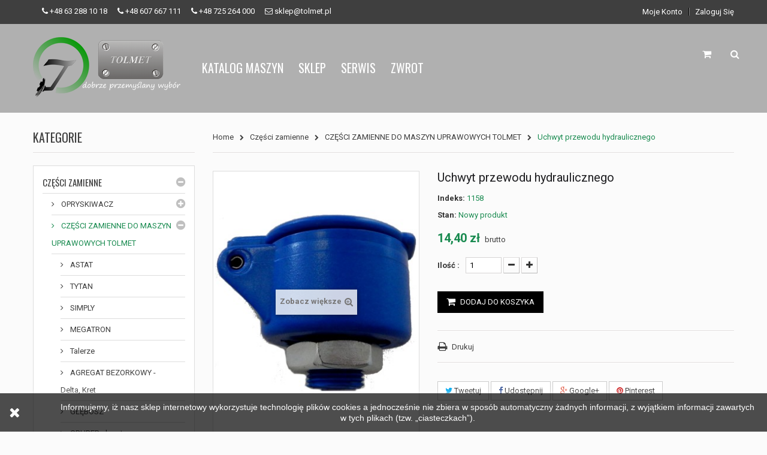

--- FILE ---
content_type: text/html; charset=utf-8
request_url: https://tolmet.pl/czesci-zamienne-do-maszyn-uprawowych/236-uchwyt-przewodu-hydraulicznego.html
body_size: 10965
content:
<!DOCTYPE HTML>
<!--[if lt IE 7]> <html class="no-js lt-ie9 lt-ie8 lt-ie7" lang="pl-pl"><![endif]-->
<!--[if IE 7]><html class="no-js lt-ie9 lt-ie8 ie7" lang="pl-pl"><![endif]-->
<!--[if IE 8]><html class="no-js lt-ie9 ie8" lang="pl-pl"><![endif]-->
<!--[if gt IE 8]> <html class="no-js ie9" lang="pl-pl"><![endif]-->
<html lang="pl-pl">
	<head>
		<meta charset="utf-8" />
		<title>Uchwyt przewodu hydraulicznego - TOLMET</title>
						<meta name="generator" content="PrestaShop" />
		<meta name="robots" content="index,follow" />
		<meta name="viewport" content="width=device-width, minimum-scale=0.25, maximum-scale=1.6, initial-scale=1.0" />
		<meta name="apple-mobile-web-app-capable" content="yes" />
		<link rel="icon" type="image/vnd.microsoft.icon" href="https://tolmet.pl/favicon.ico" />
		<link rel="shortcut icon" type="image/x-icon" href="https://tolmet.pl/favicon.ico" />
									<link rel="stylesheet" href="/themes/tolmet/css/global.css" type="text/css" media="all" />
							<link rel="stylesheet" href="/themes/tolmet/css/autoload/highdpi.css" type="text/css" media="all" />
							<link rel="stylesheet" href="/themes/tolmet/css/autoload/responsive-tables.css" type="text/css" media="all" />
							<link rel="stylesheet" href="/themes/tolmet/css/autoload/uniform.default.css" type="text/css" media="all" />
							<link rel="stylesheet" href="/js/jquery/plugins/fancybox/jquery.fancybox.css" type="text/css" media="all" />
							<link rel="stylesheet" href="/themes/tolmet/css/product.css" type="text/css" media="all" />
							<link rel="stylesheet" href="/themes/tolmet/css/print.css" type="text/css" media="print" />
							<link rel="stylesheet" href="/js/jquery/plugins/bxslider/jquery.bxslider.css" type="text/css" media="all" />
							<link rel="stylesheet" href="/modules/socialsharing/css/socialsharing.css" type="text/css" media="all" />
							<link rel="stylesheet" href="/themes/tolmet/css/modules/blockcategories/blockcategories.css" type="text/css" media="all" />
							<link rel="stylesheet" href="/themes/tolmet/css/modules/blocklanguages/blocklanguages.css" type="text/css" media="all" />
							<link rel="stylesheet" href="/themes/tolmet/css/modules/blockcontact/blockcontact.css" type="text/css" media="all" />
							<link rel="stylesheet" href="/themes/tolmet/css/modules/blockmyaccountfooter/blockmyaccount.css" type="text/css" media="all" />
							<link rel="stylesheet" href="/themes/tolmet/css/modules/blockuserinfo/blockuserinfo.css" type="text/css" media="all" />
							<link rel="stylesheet" href="/modules/fieldmegamenu/views/css/hook/fieldmegamenu.css" type="text/css" media="all" />
							<link rel="stylesheet" href="/js/jquery/plugins/autocomplete/jquery.autocomplete.css" type="text/css" media="all" />
							<link rel="stylesheet" href="/themes/tolmet/css/product_list.css" type="text/css" media="all" />
							<link rel="stylesheet" href="/modules/fieldblocksearch/fieldblocksearch.css" type="text/css" media="all" />
							<link rel="stylesheet" href="/themes/tolmet/css/modules/blocktags/blocktags.css" type="text/css" media="all" />
							<link rel="stylesheet" href="/modules/pdinvoicebillpro/views/css/pdinvoicebillpro.css" type="text/css" media="all" />
							<link rel="stylesheet" href="/themes/tolmet/css/modules/blockcart/blockcart.css" type="text/css" media="all" />
							<link rel="stylesheet" href="/themes/tolmet/css/jquery_plugins/jquery.plugins.css" type="text/css" media="all" />
							<link rel="stylesheet" href="/modules/fieldthemecustomizer/views/css/front/configCss-1.css" type="text/css" media="all" />
							<link rel="stylesheet" href="/themes/tolmet/css/custom.css" type="text/css" media="all" />
										<script type="text/javascript">
var CUSTOMIZE_TEXTFIELD = 1;
var FIELD_enableCountdownTimer = true;
var FIELD_mainLayout = 'fullwidth';
var FIELD_stickyMenu = true;
var FancyboxI18nClose = 'Zamknij';
var FancyboxI18nNext = 'Następny';
var FancyboxI18nPrev = 'Poprzedni';
var LANG_RTL = '0';
var PS_CATALOG_MODE = false;
var ajax_allowed = true;
var ajaxsearch = true;
var allowBuyWhenOutOfStock = true;
var attribute_anchor_separator = '-';
var attributesCombinations = [];
var availableLaterValue = '';
var availableNowValue = '';
var baseDir = 'https://tolmet.pl/';
var baseUri = 'https://tolmet.pl/';
var comparator_max_item = 0;
var comparedProductsIds = [];
var contentOnly = false;
var countdownDay = 'Day';
var countdownDays = 'Days';
var countdownHour = 'Hour';
var countdownHours = 'Hours';
var countdownMinute = 'Min';
var countdownMinutes = 'Mins';
var countdownSecond = 'Sec';
var countdownSeconds = 'Secs';
var countdownWeek = 'week';
var countdownWeeks = 'weeks';
var currency = {"id":4,"name":"Z\u0142oty (PLN)","iso_code":"PLN","iso_code_num":"985","sign":"z\u0142","blank":"1","conversion_rate":"1.000000","deleted":"0","format":"2","decimals":"1","active":"1","prefix":"","suffix":" z\u0142","id_shop_list":null,"force_id":false};
var currencyBlank = 1;
var currencyFormat = 2;
var currencyRate = 1;
var currencySign = 'zł';
var currentDate = '2025-11-18 19:07:43';
var customerGroupWithoutTax = false;
var customizationFields = false;
var customizationId = null;
var customizationIdMessage = 'Dostosowywanie #';
var default_eco_tax = 0;
var delete_txt = 'Usuń';
var displayList = false;
var displayPrice = 0;
var doesntExist = 'Produkt nie jest dostępny w wybranym modelu. Proszę wybrać inny.';
var doesntExistNoMore = 'Ten produkt nie występuje już w magazynie';
var doesntExistNoMoreBut = 'w tej opcji ale jest dostępny jako';
var ecotaxTax_rate = 0;
var fieldRequired = 'Wypełnij proszę wszystkie wymagane pola, potem zapisz zmiany.';
var fieldblocksearch_type = 'top';
var freeProductTranslation = 'Za darmo!';
var freeShippingTranslation = 'Darmowa wysyłka!';
var generated_date = 1763489263;
var groupReduction = 0;
var hasDeliveryAddress = false;
var idDefaultImage = 1119;
var id_lang = 6;
var id_product = 236;
var img_dir = 'https://tolmet.pl/themes/tolmet/img/';
var img_prod_dir = 'https://tolmet.pl/img/p/';
var img_ps_dir = 'https://tolmet.pl/img/';
var instantsearch = false;
var isGuest = 0;
var isLogged = 0;
var isMobile = false;
var jqZoomEnabled = false;
var langIso = 'pl-pl';
var maxQuantityToAllowDisplayOfLastQuantityMessage = 0;
var max_item = 'You cannot add more than 0 product(s) to the product comparison';
var min_item = 'Please select at least one product';
var minimalQuantity = 1;
var noTaxForThisProduct = false;
var oosHookJsCodeFunctions = [];
var page_name = 'product';
var priceDisplayMethod = 0;
var priceDisplayPrecision = 2;
var productAvailableForOrder = true;
var productBasePriceTaxExcl = 11.707317;
var productBasePriceTaxExcluded = 11.707317;
var productBasePriceTaxIncl = 14.4;
var productHasAttributes = false;
var productPrice = 14.4;
var productPriceTaxExcluded = 11.707317;
var productPriceTaxIncluded = 14.4;
var productPriceWithoutReduction = 14.4;
var productReference = '1158';
var productShowPrice = true;
var productUnitPriceRatio = 0;
var product_fileButtonHtml = 'Wybierz plik';
var product_fileDefaultHtml = 'Nie wybrano pliku';
var product_specific_price = [];
var quantitiesDisplayAllowed = false;
var quantityAvailable = 0;
var quickView = true;
var reduction_percent = 0;
var reduction_price = 0;
var removingLinkText = 'usuń ten produkt z koszyka';
var roundMode = 2;
var search_url = 'https://tolmet.pl/szukaj';
var sharing_img = 'https://tolmet.pl/1119/uchwyt-przewodu-hydraulicznego.jpg';
var sharing_name = 'Uchwyt przewodu hydraulicznego';
var sharing_url = 'https://tolmet.pl/czesci-zamienne-do-maszyn-uprawowych/236-uchwyt-przewodu-hydraulicznego.html';
var specific_currency = false;
var specific_price = 0;
var static_token = '234be576b160790a85042aea2da5398a';
var stock_management = 0;
var taxRate = 23;
var toBeDetermined = 'Do ustalenia';
var token = '234be576b160790a85042aea2da5398a';
var uploading_in_progress = 'Przesyłanie w toku, proszę czekać ...';
var usingSecureMode = true;
</script>

						<script type="text/javascript" src="/js/jquery/jquery-1.11.0.min.js"></script>
						<script type="text/javascript" src="/js/jquery/jquery-migrate-1.2.1.min.js"></script>
						<script type="text/javascript" src="/js/jquery/plugins/jquery.easing.js"></script>
						<script type="text/javascript" src="/js/tools.js"></script>
						<script type="text/javascript" src="/themes/tolmet/js/global.js"></script>
						<script type="text/javascript" src="/themes/tolmet/js/autoload/10-bootstrap.min.js"></script>
						<script type="text/javascript" src="/themes/tolmet/js/autoload/15-jquery.total-storage.min.js"></script>
						<script type="text/javascript" src="/themes/tolmet/js/autoload/15-jquery.uniform-modified.js"></script>
						<script type="text/javascript" src="/js/jquery/plugins/fancybox/jquery.fancybox.js"></script>
						<script type="text/javascript" src="/js/jquery/plugins/jquery.idTabs.js"></script>
						<script type="text/javascript" src="/js/jquery/plugins/jquery.scrollTo.js"></script>
						<script type="text/javascript" src="/js/jquery/plugins/jquery.serialScroll.js"></script>
						<script type="text/javascript" src="/js/jquery/plugins/bxslider/jquery.bxslider.js"></script>
						<script type="text/javascript" src="/themes/tolmet/js/product.js"></script>
						<script type="text/javascript" src="/modules/socialsharing/js/socialsharing.js"></script>
						<script type="text/javascript" src="/themes/tolmet/js/tools/treeManagement.js"></script>
						<script type="text/javascript" src="/themes/tolmet/js/field-vela/jquery.plugins.js"></script>
						<script type="text/javascript" src="/themes/tolmet/js/field-vela/jquery.field.js"></script>
						<script type="text/javascript" src="/modules/fieldmegamenu/views/js/hook/jquery.fieldmegamenu.js"></script>
						<script type="text/javascript" src="/js/jquery/plugins/autocomplete/jquery.autocomplete.js"></script>
						<script type="text/javascript" src="/themes/tolmet/js/modules/blockcart/ajax-cart.js"></script>
						        		<meta property="og:type" content="product" />
<meta property="og:url" content="https://tolmet.pl/czesci-zamienne-do-maszyn-uprawowych/236-uchwyt-przewodu-hydraulicznego.html" />
<meta property="og:title" content="Uchwyt przewodu hydraulicznego - TOLMET" />
<meta property="og:site_name" content="TOLMET" />
<meta property="og:description" content="" />
<meta property="og:image" content="https://tolmet.pl/1119-large_default/uchwyt-przewodu-hydraulicznego.jpg" />
<meta property="product:pretax_price:amount" content="11.71" />
<meta property="product:pretax_price:currency" content="PLN" />
<meta property="product:price:amount" content="14.4" />
<meta property="product:price:currency" content="PLN" />
<meta property="product:weight:value" content="0.400000" />
<meta property="product:weight:units" content="kg" />
<!-- Begin elevateZoom Header block --><link rel="stylesheet" type="text/css" href="https://tolmet.pl/modules/elevatezoom/css/styles.css" /><script type="text/javascript" src="https://tolmet.pl/modules/elevatezoom/js/jquery.elevatezoom.min.js"></script><script type="text/javascript">				var zoom_type = 'window';	var zoom_fade_in = 400;    var zoom_fade_out = 550;	var zoom_cursor_type = 'default';	var zoom_window_pos = 1;	var zoom_scroll = true;	var zoom_easing = true;	var zoom_tint = true;	var zoom_tint_color = '#333';	var zoom_tint_opacity = 0.4;    var zoom_lens_shape = 'round';    var zoom_lens_size  = 345;</script><script type="text/javascript">	function applyElevateZoom(){		var src = $('.thickbox.shown').attr('href');		var bigimage = $('.fancybox.shown').attr('href'); 		$('#bigpic').elevateZoom({			zoomType: zoom_type,			cursor: zoom_cursor_type,			zoomWindowFadeIn: zoom_fade_in,			zoomWindowFadeOut: zoom_fade_out,			zoomWindowPosition: zoom_window_pos,			scrollZoom: zoom_scroll,			easing: zoom_easing,			tint: zoom_tint,			tintColour: zoom_tint_color,			tintOpacity: zoom_tint_opacity,			lensShape: zoom_lens_shape,			lensSize: zoom_lens_size,			zoomImage: bigimage,			borderSize:1, zoomWindowWidth:438, zoomWindowHeight:438, zoomLevel:0.8 	   });	}	$(document).ready(function(){		applyElevateZoom();		$('#color_to_pick_list').click(			function(){				restartElevateZoom();			}		);		$('#color_to_pick_list').hover(			function(){				restartElevateZoom();			}		);		$('#views_block li a').hover(			function(){			restartElevateZoom();			}		);	});	function restartElevateZoom(){		$(".zoomContainer").remove();		applyElevateZoom();	}</script><!-- End elevateZoom Header block -->
		<link rel="stylesheet" href="https://fonts.googleapis.com/css?family=Open+Sans:300,600&amp;subset=latin,latin-ext" type="text/css" media="all" />
		<!--[if IE 8]>
		<script src="https://oss.maxcdn.com/libs/html5shiv/3.7.0/html5shiv.js"></script>
		<script src="https://oss.maxcdn.com/libs/respond.js/1.3.0/respond.min.js"></script>
		<![endif]-->
	
	
	
	</head>
	<body id="product" class="product product-236 product-uchwyt-przewodu-hydraulicznego category-82 category-czesci-zamienne-do-maszyn-uprawowych show-left-column hide-right-column lang_pl fullwidth">
	<script src="https://app.rodobox.io/rodobox.js?key=1e1ab018caa2f5fdd6062696445072262a28bf98"></script>
        					<div id="page">
			<div class="header-container  ">
				<header id="header">
					<div class="banner">
						<div class="container">
							<div class="row">
								
							</div>
						</div>
					</div>
                    <div class="wide_nav">
						<div class="nav">
                            <div class="container">
                                <div class="row">
                                    <nav><div class="col-sm-6 wyl_mobilne">
<div class="top_dane"><em class="icon-phone "></em> +48 63 288 10 18</div>
<div class="top_dane"><em class="icon-phone "></em> +48 607 667 111</div>
<div class="top_dane"><em class="icon-phone "></em> +48 725 264 000</div>
<div class="top_dane"><em class="icon-envelope-alt"></em> <a class="topemail" title="Napisz do nas" href="mailto:sklep@tolmet.pl">sklep@tolmet.pl</a></div>
</div>
<!-- Block user information module NAV  -->
<div id="mobile_links">
    <div class="current"><span class="cur-label">Moje konto</span></div>
    <ul id="header_links">
            <!--<li><a href="https://tolmet.pl/kontakt" title="Contact Us">Contact Us</a>
    </li>-->
                        <li>
                <a class="link-myaccount" href="https://tolmet.pl/moje-konto" title="Account">Moje konto</a></li>
           <!-- <li>
		<a class="link-wishlist wishlist_block" href="https://tolmet.pl/module/blockwishlist/mywishlist" title="My wishlist">Wishlist</a></li> -->
            		<!--<li>
		    <a class="link-mycart" href="https://tolmet.pl/order" title="My cart">Checkout</a>
		</li> -->
                                                    <li class="last">
                                <a class="link-login" href="https://tolmet.pl/moje-konto" title="Login"  rel="nofollow">
								Zaloguj się</a>
			    </li>
                </ul>
</div>
<!-- /Block usmodule NAV -->
<!-- Block languages module -->
<!-- /Block languages module -->
</nav>
                                </div>
                            </div>
                      	</div>
					</div>
                       <div class="header_bottom">
						<div class="container">
							<div class="row">
								<div id="header_logo"  style=" height:100px" class="col-xs-12 col-sm-4 col-md-3">
									<a href="https://tolmet.pl/" title="TOLMET">
										<img class="logo img-responsive" src="https://tolmet.pl/logo.png" alt="TOLMET"  width="246" height="100"/>
									</a>
								</div>
                 		<div id="header_menu" class="visible-lg visible-md">
                                <div class="container">
                                    <div class="row">
                                        
    <nav id="fieldmegamenu-main" class="fieldmegamenu">
        <ul>
            
                <li class="root root-7 ">
                    <div class="root-item no-description">

                        <a href="https://katalog.tolmet.pl/" >                            <div class="title title_font"><span class="title-text">KATALOG MASZYN</span></div>
                                                    </a>
                    </div>

                    
                </li>

            
                <li class="root root-6 ">
                    <div class="root-item no-description">

                        <a href="http://tolmet.pl/68-czesci-zamienne" >                            <div class="title title_font"><span class="title-text">SKLEP</span></div>
                                                    </a>
                    </div>

                    
                </li>

            
                <li class="root root-3 ">
                    <div class="root-item no-description">

                        <a href="http://tolmet.pl/content/18-serwis" >                            <div class="title title_font"><span class="title-text">SERWIS</span></div>
                                                    </a>
                    </div>

                    
                </li>

            
                <li class="root root-4 ">
                    <div class="root-item no-description">

                        <a href="http://tolmet.pl/content/16-zwrot-towaru" >                            <div class="title title_font"><span class="title-text">ZWROT</span></div>
                                                    </a>
                    </div>

                    
                </li>

                    </ul>
    </nav>


                                    </div>
                                </div>
                        </div>
								<!-- block seach mobile -->
<!-- Block search module TOP -->
<div id="search_block_top">
   <div class="field-search">
   		<span id="click_show_searchbox" class="icon-search"></span>
    	<form method="get" action="https://tolmet.pl/szukaj" id="searchbox">
            <input type="hidden" name="controller" value="search" />
                                <input type="hidden" name="orderby" value="position" />
                <input type="hidden" name="orderway" value="desc" />
                <input class="search_query form-control" type="text" id="search_query_top" name="search_query" value="Szukaj..." />
                <button type="submit" name="submit_search" class="btn button-search">
                    <span class="icon-search"></span>
                </button>
    	</form>
    </div>
</div>


   
<script type="text/javascript">
	$('#search_query_top').on('focus', function(){
		    var $this = $(this);
		    if($this.val() == 'Szukaj...'){
			$this.val('');
			$('.btn.button-search').addClass('active');
		    }
		}).on('blur', function(){
		    var $this = $(this);
		    if($this.val() == ''){
			$this.val('Szukaj...');
			$('.btn.button-search').removeClass('active');
		    }
		});
	$("#click_show_searchbox").click(function(e) {
    $("#searchbox").toggle();
	if($("#searchbox").is(":visible")){
		$("#click_show_searchbox").addClass("click_hide");
	}else{
		$("#click_show_searchbox").removeClass("click_hide");	
	}
});
	$(document).click(function(event) {
    if (!$(event.target).closest("#searchbox,#click_show_searchbox,.ac_results").length) {
		$("#searchbox").hide();
		$("#click_show_searchbox").removeClass("click_hide");
		}
	});
</script>
<!-- /Block search module TOP -->
<!-- MODULE Block cart -->
<div class="shopping_cart_menu">
	<div class="ft_bg_hover shopping_cart">
		<a href="https://tolmet.pl/quick-order" title="Pokaż mój koszyk" rel="nofollow">

			<span class="ajax_cart_product_txt unvisible"> Ilość: </span>
			<span class="ajax_cart_product_txt_s unvisible"> Ilość: </span>
			<span class="ajax_cart_quantity unvisible" style="font-weight:bold;">0</span>
			<span class="ajax_cart_product_txt unvisible"> | </span>
			<span class="ajax_cart_product_txt_s unvisible"> | </span>
			<span class="ajax_cart_total unvisible price" style="font-weight:bold;">
							</span>
			<span class="ajax_cart_no_product"></span>
					</a>
				
					<div class="cart_block block exclusive">
				<div class="block_content">
					<!-- block list of products -->
					<div class="cart_block_list">
												<p class="cart_block_no_products">
							Brak produktów
						</p>
												<div class="cart-prices">
							<div class="cart-prices-line first-line">
								<span class="price cart_block_shipping_cost ajax_cart_shipping_cost unvisible">
																			 Do ustalenia																	</span>
								<span class="unvisible">
									Wysyłka
								</span>
							</div>
																					<div class="cart-prices-line last-line">
								<span class="price cart_block_total ajax_block_cart_total">0,00 zł</span>
								<span>Razem</span>
							</div>
													</div>
						<p class="cart-buttons">
							<a id="button_order_cart" class="ft_bg_default ft_bg_hover" href="https://tolmet.pl/quick-order" title="Realizuj zamówienie" rel="nofollow">
								<span>
									Realizuj zamówienie<i class="icon-chevron-right right"></i>
								</span>
							</a>
						</p>
					</div>
				</div>
			</div><!-- .cart_block -->
			</div>
</div>

	<div id="layer_cart">
		<div class="clearfix">
			<div class="layer_cart_product col-xs-12 col-md-6">
				<span class="cross" title="Zamknij okno"></span>
				<h2>
					<i class="icon-check"></i>Produkt dodany poprawnie do Twojego koszyka
				</h2>
				<div class="product-image-container layer_cart_img">
				</div>
				<div class="layer_cart_product_info">
					<span id="layer_cart_product_title" class="product-name"></span>
					<span id="layer_cart_product_attributes"></span>
					<div>
						<strong class="dark">Ilość</strong>
						<span id="layer_cart_product_quantity"></span>
					</div>
					<div>
						<strong class="dark">Razem</strong>
						<span id="layer_cart_product_price"></span>
					</div>
				</div>
			</div>
			<div class="layer_cart_cart col-xs-12 col-md-6">
				<h2>
					<!-- Plural Case [both cases are needed because page may be updated in Javascript] -->
					<span class="ajax_cart_product_txt_s  unvisible">
						Ilość produktów w Twoim koszyku: <span class="ajax_cart_quantity">0</span>.
					</span>
					<!-- Singular Case [both cases are needed because page may be updated in Javascript] -->
					<span class="ajax_cart_product_txt ">
						Jest 1 produkt w Twoim koszyku.
					</span>
				</h2>

				<div class="layer_cart_row">
					<strong class="dark">
						Razem produkty:
																					(brutto)
																		</strong>
					<span class="ajax_block_products_total">
											</span>
				</div>

								<div class="layer_cart_row">
					<strong class="dark unvisible">
						Dostawa:&nbsp;(brutto)					</strong>
					<span class="ajax_cart_shipping_cost unvisible">
													 Do ustalenia											</span>
				</div>
								<div class="layer_cart_row">
					<strong class="dark">
						Razem
																					(brutto)
																		</strong>
					<span class="ajax_block_cart_total">
											</span>
				</div>
				<div class="button-container">
					<span class="continue ft_bg_default ft_btn_default ft_bg_hover" title="Kontynuuj zakupy">
						<span>
							<i class="icon-chevron-left left"></i>Kontynuuj zakupy
						</span>
					</span>
					<a class="ft_bg_default ft_btn_default ft_bg_hover"	href="https://tolmet.pl/quick-order" title="Przejdź do realizacji zamówienia" rel="nofollow">
						<span>
							Przejdź do realizacji zamówienia<i class="icon-chevron-right right"></i>
						</span>
					</a>
				</div>
			</div>
		</div>
		<div class="crossseling"></div>
	</div> <!-- #layer_cart -->
	<div class="layer_cart_overlay"></div>

<!-- /MODULE Block cart -->
							</div>
						</div>
					</div>
				</header>
			</div>
                        <div id="header_mobile_menu" class="navbar-inactive visible-sm visible-xs ft_bg_default">
                                <div class="container">
                                    <div class="row">
                                    <div class="fieldmm-nav col-sm-12 col-xs-12">
                                        <span id="fieldmm-button"><i class="icon-reorder"></i></span>
                                        <span class="brand title_font">MENU</span>
                                    </div>
                                    
    <nav id="fieldmegamenu-mobile" class="fieldmegamenu">
        <ul>
            
                <li class="root root-7 ">
                    <div class="root-item no-description">

                        <a href="https://katalog.tolmet.pl/" >                            <div class="title title_font"><span class="title-text">KATALOG MASZYN</span></div>
                                                    </a>
                    </div>

                    
                </li>

            
                <li class="root root-6 ">
                    <div class="root-item no-description">

                        <a href="http://tolmet.pl/68-czesci-zamienne" >                            <div class="title title_font"><span class="title-text">SKLEP</span></div>
                                                    </a>
                    </div>

                    
                </li>

            
                <li class="root root-3 ">
                    <div class="root-item no-description">

                        <a href="http://tolmet.pl/content/18-serwis" >                            <div class="title title_font"><span class="title-text">SERWIS</span></div>
                                                    </a>
                    </div>

                    
                </li>

            
                <li class="root root-4 ">
                    <div class="root-item no-description">

                        <a href="http://tolmet.pl/content/16-zwrot-towaru" >                            <div class="title title_font"><span class="title-text">ZWROT</span></div>
                                                    </a>
                    </div>

                    
                </li>

                    </ul>
    </nav>


                                    </div>
                                </div>
                        </div>
                              
			<div class="columns-container">
				<div id="columns"  class="container" style="padding-top:30px;"> 
					<div id="slider_row" class="row">
						<div id="top_column" class="center_column col-xs-12 col-sm-12"></div>
					</div>
                   
                    

                                        	             
                          
                    
                    

					<div class="row">
                                    												<div id="left_column" class="column col-xs-12  col-sm-3  col-md-3"><!-- Block categories module -->
<div id="categories_block_left" class="block">
	<h2 class="title_block title_font">
	
        
        Kategorie
	</h2>
	<div class="block_content">
		<ul class="tree dhtml">
												
<li class="last">
	<a 
	href="https://tolmet.pl/68-czesci-zamienne" title="">
		Części zamienne
	</a>
			<ul>
												
<li >
	<a 
	href="https://tolmet.pl/69-opryskiwacz" title="">
		OPRYSKIWACZ 
	</a>
			<ul>
												
<li >
	<a 
	href="https://tolmet.pl/116-filtry-" title="">
		FILTRY : 
	</a>
			<ul>
												
<li >
	<a 
	href="https://tolmet.pl/117-filtr-ssawny-dolny" title="">
		Filtr ssawny dolny
	</a>
	</li>

																
<li >
	<a 
	href="https://tolmet.pl/118-filtr-liniowy" title="">
		Filtr liniowy
	</a>
	</li>

																
<li class="last">
	<a 
	href="https://tolmet.pl/119-filtr-rozdzielacza" title="">
		Filtr rozdzielacza
	</a>
	</li>

									</ul>
	</li>

																
<li >
	<a 
	href="https://tolmet.pl/76-oprawa-rozpylacza" title="">
		OPRAWA ROZPYLACZA 
	</a>
	</li>

																
<li >
	<a 
	href="https://tolmet.pl/107-pompy-" title="">
		POMPY :
	</a>
			<ul>
												
<li >
	<a 
	href="https://tolmet.pl/109-czesci-pompy-tolveri-pu2120" title="">
		Części pompy TOLVERI PU2/120
	</a>
	</li>

																
<li >
	<a 
	href="https://tolmet.pl/108-czesci-pompy-tolveri-pu3140" title="">
		Części pompy TOLVERI PU3/140
	</a>
	</li>

																
<li class="last">
	<a 
	href="https://tolmet.pl/110-czesci-pompy-p-120-biardzki" title="">
		Części pompy P-120 BIARDZKI
	</a>
	</li>

									</ul>
	</li>

																
<li class="last">
	<a 
	href="https://tolmet.pl/122-rozdzielacze-" title="">
		ROZDZIELACZE :
	</a>
	</li>

									</ul>
	</li>

																
<li class="last">
	<a 
	href="https://tolmet.pl/82-czesci-zamienne-do-maszyn-uprawowych" class="selected ft_color_active" title="">
		CZĘŚCI ZAMIENNE DO MASZYN UPRAWOWYCH TOLMET
	</a>
			<ul>
												
<li >
	<a 
	href="https://tolmet.pl/90-astat-" title="">
		ASTAT 
	</a>
	</li>

																
<li >
	<a 
	href="https://tolmet.pl/91-tolmet" title="">
		TYTAN
	</a>
	</li>

																
<li >
	<a 
	href="https://tolmet.pl/94-simply" title="">
		SIMPLY
	</a>
	</li>

																
<li >
	<a 
	href="https://tolmet.pl/97-megatron" title="">
		MEGATRON
	</a>
	</li>

																
<li >
	<a 
	href="https://tolmet.pl/100-talerze" title="">
		Talerze
	</a>
	</li>

																
<li >
	<a 
	href="https://tolmet.pl/102-agregat-bezorkowy-delta-kret" title="">
		AGREGAT BEZORKOWY - Delta, Kret
	</a>
	</li>

																
<li >
	<a 
	href="https://tolmet.pl/98-glebosz" title="">
		GŁĘBOSZ
	</a>
	</li>

																
<li >
	<a 
	href="https://tolmet.pl/93-gruber" title="">
		GRUBER - krypton, arsen
	</a>
	</li>

																
<li >
	<a 
	href="https://tolmet.pl/95-polon" title="">
		POLON
	</a>
	</li>

																
<li >
	<a 
	href="https://tolmet.pl/96-polonek" title="">
		POLONEK
	</a>
	</li>

																
<li >
	<a 
	href="https://tolmet.pl/101-delta" title="">
		DELTA
	</a>
	</li>

																
<li class="last">
	<a 
	href="https://tolmet.pl/104-zaslepki-profilii-i-maskownice-srub" title="">
		ZAŚLEPKI PROFILII I  MASKOWNICE ŚRUB
	</a>
	</li>

									</ul>
	</li>

									</ul>
	</li>

									</ul>
	</div>
</div>
<!-- /Block categories module -->
</div>
									
						<div id="center_column" class="center_column col-xs-12   col-sm-8  col-md-9">
                                                             
<!-- Breadcrumb -->
<div class="breadcrumb ft_color_active clearfix">
	<a class="home ft_color_hover" href="https://tolmet.pl/" title="Powr&oacute;t do strony gł&oacute;wnej"><span  class="title">Home</span></a>
		    <span class="navigation-pipe"><i class="icon-chevron-right"></i></span>
					<span class="navigation_page"><span itemscope itemtype="http://data-vocabulary.org/Breadcrumb"><a class="ft_color_hover" itemprop="url" href="https://tolmet.pl/68-czesci-zamienne" title="Części zamienne" ><span itemprop="title">Części zamienne</span></a></span><span class="navigation-pipe"><i class="icon-chevron-right"></i></span><span itemscope itemtype="http://data-vocabulary.org/Breadcrumb"><a class="ft_color_hover" itemprop="url" href="https://tolmet.pl/82-czesci-zamienne-do-maszyn-uprawowych" title="CZĘŚCI ZAMIENNE DO MASZYN UPRAWOWYCH TOLMET" ><span itemprop="title">CZĘŚCI ZAMIENNE DO MASZYN UPRAWOWYCH TOLMET</span></a></span><span class="navigation-pipe"><i class="icon-chevron-right"></i></span>Uchwyt przewodu hydraulicznego</span>
			</div>

<!-- /Breadcrumb -->
 
                           
	

							<div itemscope itemtype="http://schema.org/Product">
    <meta itemprop="url" content="https://tolmet.pl/czesci-zamienne-do-maszyn-uprawowych/236-uchwyt-przewodu-hydraulicznego.html">
	<div class="primary_block row">
					<div class="container">
				<div class="top-hr"></div>
			</div>
								<!-- left infos-->
		<div class="pb-left-column col-xs-12 col-sm-5 col-md-5">
			<!-- product img-->
			<div id="image-block" class="clearfix">
									<span id="view_full_size">
                    				<div class="conditions-box">
				    				    				</div>
													<img id="bigpic" itemprop="image" src="https://tolmet.pl/1119-large_default/uchwyt-przewodu-hydraulicznego.jpg" title="Uchwyt przewodu hydraulicznego" alt="Uchwyt przewodu hydraulicznego" width="345" height="440"/>
															<span class="span_link no-print">Zobacz większe</span>
																		</span>
							</div> <!-- end image-block -->
							<!-- thumbnails -->
				<div id="views_block" class="clearfix ">
											<span class="view_scroll_spacer">
							<a id="view_scroll_left" class="" title="Inne widoki" href="javascript:{}">
								Poprzedni
							</a>
						</span>
										<div id="thumbs_list">
						<ul id="thumbs_list_frame">
																																																						<li id="thumbnail_1119">
									<a href="https://tolmet.pl/1119-thickbox_default/uchwyt-przewodu-hydraulicznego.jpg"	data-fancybox-group="other-views" class="fancybox shown" title="Uchwyt przewodu hydraulicznego">
										<img class="img-responsive" id="thumb_1119" src="https://tolmet.pl/1119-cart_default/uchwyt-przewodu-hydraulicznego.jpg" alt="Uchwyt przewodu hydraulicznego" title="Uchwyt przewodu hydraulicznego" height="87" width="68" itemprop="image" />
									</a>
								</li>
																																																<li id="thumbnail_358">
									<a href="https://tolmet.pl/358-thickbox_default/uchwyt-przewodu-hydraulicznego.jpg"	data-fancybox-group="other-views" class="fancybox" title="Uchwyt przewodu hydraulicznego">
										<img class="img-responsive" id="thumb_358" src="https://tolmet.pl/358-cart_default/uchwyt-przewodu-hydraulicznego.jpg" alt="Uchwyt przewodu hydraulicznego" title="Uchwyt przewodu hydraulicznego" height="87" width="68" itemprop="image" />
									</a>
								</li>
																																																<li id="thumbnail_359" class="last">
									<a href="https://tolmet.pl/359-thickbox_default/uchwyt-przewodu-hydraulicznego.jpg"	data-fancybox-group="other-views" class="fancybox" title="Uchwyt przewodu hydraulicznego">
										<img class="img-responsive" id="thumb_359" src="https://tolmet.pl/359-cart_default/uchwyt-przewodu-hydraulicznego.jpg" alt="Uchwyt przewodu hydraulicznego" title="Uchwyt przewodu hydraulicznego" height="87" width="68" itemprop="image" />
									</a>
								</li>
																			</ul>
					</div> <!-- end thumbs_list -->
											<a id="view_scroll_right" title="Inne widoki" href="javascript:{}">
							Następny
						</a>
									</div> <!-- end views-block -->
				<!-- end thumbnails -->
										<p class="resetimg clear no-print">
					<span id="wrapResetImages" style="display: none;">
						<a href="https://tolmet.pl/czesci-zamienne-do-maszyn-uprawowych/236-uchwyt-przewodu-hydraulicznego.html" data-id="resetImages">
							<i class="icon-repeat"></i>
							Wszystkie zdjęcia
						</a>
					</span>
				</p>
					</div> <!-- end pb-left-column -->
		<!-- end left infos-->
		<!-- center infos -->
		<div class="pb-center-column col-xs-12 col-sm-7 col-md-7">
						<h1 itemprop="name">Uchwyt przewodu hydraulicznego</h1>
                                                			<p id="product_reference" class="ft_color_active" >
				<label>Indeks: </label>
				<span class="editable" itemprop="sku" content="1158">1158</span>
			</p>
                        						<p id="product_condition" class="ft_color_active">
				<label>Stan: </label>
									<link itemprop="itemCondition" href="http://schema.org/NewCondition"/>
					<span class="editable">Nowy produkt</span>
							</p>
			                        					
		<!-- end center infos-->
		<!-- pb-right-column-->
		
						<!-- add to cart form-->
			<form id="buy_block" action="https://tolmet.pl/koszyk" method="post">
				<!-- hidden datas -->
				<p class="hidden">
					<input type="hidden" name="token" value="234be576b160790a85042aea2da5398a" />
					<input type="hidden" name="id_product" value="236" id="product_page_product_id" />
					<input type="hidden" name="add" value="1" />
					<input type="hidden" name="id_product_attribute" id="idCombination" value="" />
				</p>
				<div class="box-info-product">
					<div class="content_prices clearfix">
													<!-- prices -->
							<div>
								<p class="our_price_display" itemprop="offers" itemscope itemtype="http://schema.org/Offer"><span id="our_price_display" class="price" itemprop="price" content="14.4">14,40 zł</span> brutto<meta itemprop="priceCurrency" content="PLN" /></p>
								<p id="old_price" class="hidden"><span id="old_price_display"><span class="price"></span> brutto</span></p>
								<p id="reduction_percent"  style="display:none;"><span id="reduction_percent_display" class="price-percent-reduction"></span></p>
								<p id="reduction_amount"  style="display:none"><span id="reduction_amount_display"></span></p>
															</div> <!-- end prices -->
																											 
						
                        
						<div class="clear"></div>
					</div> <!-- end content_prices -->
					<div class="product_attributes clearfix">
						<!-- quantity wanted -->
												<p id="quantity_wanted_p">
							<label for="quantity_wanted">Ilość :</label>
							<input type="number" min="1" name="qty" id="quantity_wanted" class="text" value="1" />
							<a href="#" data-field-qty="qty" class="btn btn-default button-minus product_quantity_down">
								<span><i class="icon-minus"></i></span>
							</a>
							<a href="#" data-field-qty="qty" class="btn btn-default button-plus product_quantity_up">
								<span><i class="icon-plus"></i></span>
							</a>
							<span class="clearfix"></span>
						</p>
												<!-- minimal quantity wanted -->
						<p id="minimal_quantity_wanted_p" style="display: none;">
							Minimalną ilością w zam&oacute;wieniu dla tego produktu jest <b id="minimal_quantity_label">1</b>
						</p>
											</div> <!-- end product_attributes -->
					<div class="box-cart-bottom">
						<div>
							<p id="add_to_cart" class="buttons_bottom_block no-print">
								<button type="submit" name="Submit" class="ft_bg_default ft_btn_default ft_bg_hover exclusive">
									<span>Dodaj do koszyka</span>
								</button>
							</p>
						</div>
					</div> <!-- end box-cart-bottom -->
				</div> <!-- end box-info-product -->
                                        <!-- usefull links-->
                                        <div id="usefull_link_block" class="clearfix no-print">
						                                                <div class="print">
                                                        <a href="javascript:print();">
                                                                Drukuj
                                                        </a>
                                                </div>
                                                	<p class="socialsharing_product list-inline no-print">
					<button data-type="twitter" type="button" class="btn btn-default btn-twitter social-sharing">
				<i class="icon-twitter"></i> Tweetuj
				<!-- <img src="https://tolmet.pl/modules/socialsharing/img/twitter.gif" alt="Tweet" /> -->
			</button>
							<button data-type="facebook" type="button" class="btn btn-default btn-facebook social-sharing">
				<i class="icon-facebook"></i> Udostępnij
				<!-- <img src="https://tolmet.pl/modules/socialsharing/img/facebook.gif" alt="Facebook Like" /> -->
			</button>
							<button data-type="google-plus" type="button" class="btn btn-default btn-google-plus social-sharing">
				<i class="icon-google-plus"></i> Google+
				<!-- <img src="https://tolmet.pl/modules/socialsharing/img/google.gif" alt="Google Plus" /> -->
			</button>
							<button data-type="pinterest" type="button" class="btn btn-default btn-pinterest social-sharing">
				<i class="icon-pinterest"></i> Pinterest
				<!-- <img src="https://tolmet.pl/modules/socialsharing/img/pinterest.gif" alt="Pinterest" /> -->
			</button>
			</p>
                                        </div>
			</form>
					</div> <!-- end pb-right-column-->
	</div> <!-- end primary_block -->
	            <ul id="more_info_tabs" class="idTabs idTabsShort title_font clearfix">
                                                                                
                                            </ul>
						                                
		<!--HOOK_PRODUCT_TAB -->
                		<!--end HOOK_PRODUCT_TAB -->
                
				<!-- description & features -->
			</div> <!-- itemscope product wrapper -->
 
					</div><!-- #center_column -->
									</div><!-- .row -->
				</div><!-- #columns -->
			</div><!-- .columns-container -->
			<!-- BLOCKPOSITION 3-->
						<!-- /BLOCKPOSITION 3 -->
						                        <div class="footer-container">
                            <div id="footer">

                    
                                           
                             
				<div class="footer-center">
					<div class="container">
                        <div class="row">
                            <div class="footer-static row-fluid">
        
                      <!-- Block myaccount module -->
<div class="footer-block col-xs-12 col-sm-3">
	<h4 class="title_font"><a href="https://tolmet.pl/moje-konto" title="Zarządzaj moim kontem klienta" rel="nofollow">Moje konto</a></h4>
	<div class="block_content toggle-footer">
		<ul class="bullet">
			<li><a href="https://tolmet.pl/moje-konto" title="Moje konto" rel="nofollow">Moje konto</a></li>
			<li><a href="https://tolmet.pl/historia-zamowien" title="Moje zamówienia" rel="nofollow">Moje zamówienia</a></li>
						<!--<li><a href="https://tolmet.pl/order-slip" title="Moje rachunki" rel="nofollow">Moje rachunki</a></li> -->
			<li><a href="https://tolmet.pl/adresy" title="Moje adresy" rel="nofollow">Moje adresy</a></li>
			<li><a href="https://tolmet.pl/tozsamosc" title="Zarządzaj moimi informacjami osobistymi" rel="nofollow">Moje dane</a></li>
						
						    <li><a class="link-login" href="https://tolmet.pl/moje-konto" title="Login"  rel="nofollow">Zaloguj się</a></li>
					</ul>
	</div>
</div>
<!-- /Block myaccount module -->

                
                      	<!-- MODULE Block footer -->
	<section class="footer-block col-xs-12 col-sm-3" id="block_various_links_footer">
		<h4 class="title_font">Informacja</h4>
		<ul class="toggle-footer bullet">
																											<li class="item">
						<a href="https://tolmet.pl/content/3-regulamin" title="Regulamin">
							Regulamin
						</a>
					</li>
																<li class="item">
						<a href="https://tolmet.pl/content/1-klauzula-informacyjna-o-przetwarzaniu-danych" title="KLAUZULA INFORMACYJNA O PRZETWARZANIU DANYCH">
							KLAUZULA INFORMACYJNA O PRZETWARZANIU DANYCH
						</a>
					</li>
																<li class="item">
						<a href="https://tolmet.pl/content/18-serwis" title="Serwis">
							Serwis
						</a>
					</li>
																<li class="item">
						<a href="https://tolmet.pl/content/20-czeste-pytania" title="CZĘSTE PYTANIA">
							CZĘSTE PYTANIA
						</a>
					</li>
																<li class="item">
						<a href="https://tolmet.pl/content/25-procedura-sygnalisci" title="Procedura sygnaliści">
							Procedura sygnaliści
						</a>
					</li>
												</ul>
		
	</section>

	<!-- /MODULE Block footer -->

                <div class="footer-block custom_list col-xs-12 col-sm-3">
<h4 class="title_font">SZYBKI KONTAKT</h4>
<div class="block_content toggle-footer">
<ul class="bullet">
<li><em class="icon-map-marker "></em> Z.P.U.H. TOLMET Piotr Wawrzyniak<br />ul. Dworcowa 3, 99-140 Świnice Warckie</li>
<li><em class="icon-phone "></em> +48 63 288 10 18</li>
<li><em class="icon-phone "></em> +48 607 667 111</li>
<li><em class="icon-phone "></em> +48 725 264 000</li>
<li><em class="icon-envelope-alt"></em> <a title="" href="mailto:sklep@tolmet.pl">sklep@tolmet.pl</a></li>
</ul>
</div>
</div>
                      
        </div>


                        </div>
					</div>
				</div>
                                                        				<div class="footer-bottom">
					<div class="container">
                                            <div class="footer-static row-fluid">
        <div class="footer-address col-xs-12 col-sm-6">
<p style="text-align: left;">Copyright © TOLMET</p>
</div>
<div class="footer-address col-xs-12 col-sm-6">
<p style="text-align: right;">Realizacja: <a href="http://www.mediamagic.pl" title="Sklepy internetowe, Strony www"><strong>mediamagic.pl</strong></a></p>
</div>
        </div>


					</div>
				</div>
                                                                                        <div class="container">
                                    <div class="row">
                                        <script>
    
    function setcook() {
        var nazwa = 'cookie_ue';
        var wartosc = '1';
        var expire = new Date();
        expire.setMonth(expire.getMonth() + 12);
        document.cookie = nazwa + "=" + escape(wartosc) + ";path=/;" + ((expire == null) ? "" : ("; expires=" + expire.toGMTString()))
    }

    
        

    
        
    function closeUeNotify() {
                $('#cookieNotice').animate(
                {bottom: '-200px'},
                2500, function () {
                    $('#cookieNotice').hide();
                });
        setcook();
            }
    
        
    
</script>
<style>
    
    .closeFontAwesome:before {
        content: "\f00d";
        font-family: "FontAwesome";
        display: inline-block;
        font-size: 23px;
        line-height: 23px;
        color: #FFFFFF;
        padding-right: 15px;
        cursor: pointer;
    }

    .closeButtonNormal {
     display: block; 
        text-align: center;
        padding: 2px 5px;
        border-radius: 2px;
        color: #FFFFFF;
        background: #FFFFFF;
        cursor: pointer;
    }

    #cookieNotice p {
        margin: 0px;
        padding: 0px;
    }


    #cookieNoticeContent {
    
            padding:5px;
        
    }

    
</style>
<div id="cookieNotice" style=" width: 100%; position: fixed; bottom:0px; box-shadow: 0px 0 10px 0 #FFFFFF; background: #000000; z-index: 9999; font-size: 14px; line-height: 1.3em; font-family: arial; left: 0px; text-align:center; color:#FFF; opacity: 0.7 ">
    <div id="cookieNoticeContent" style="position:relative; margin:auto; width:100%; display:block;">
        <table style="width:100%;">
            <tr>
                                    <td style="width:80px; vertical-align:middle; padding-right:20px; text-align:left;">
                                                    <span class="closeFontAwesome" onclick="closeUeNotify()"></span>
                                            </td>
                                <td style="text-align:center;">
                    <span style="color:#ffffff;">Informujemy, iż nasz sklep internetowy wykorzystuje technologię plików cookies a jednocześnie nie zbiera w sposób automatyczny żadnych informacji, z wyjątkiem informacji zawartych w tych plikach (tzw. „ciasteczkach”).</span>
                </td>
                            </tr>
            <tr>
                            </tr>
        </table>
    </div>
</div>
                                    </div>
                                </div>
                            			</div>
                        </div><!-- .footer-container -->
		</div><!-- #page -->
<div id="back-top"><a href= "javascript:;" class="mypresta_scrollup hidden-phone"><i class="icon-chevron-up"></i></a></div>
</body></html>

--- FILE ---
content_type: text/css
request_url: https://tolmet.pl/themes/tolmet/css/modules/blockcategories/blockcategories.css
body_size: 760
content:
#categories_block_top {
  clear: both;
  position: relative;
  top: 30px; }
  #categories_block_top .sf-menu {
    position: relative; }
    #categories_block_top .sf-menu > li {
      position: static; }
      #categories_block_top .sf-menu > li > ul {
        width: 100%;
        top: 60px;
        margin: 0 20px; }
        #categories_block_top .sf-menu > li > ul > li {
          display: block;
          float: left;
          width: 20%;
          -webkit-box-sizing: border-box;
          -moz-box-sizing: border-box;
          box-sizing: border-box;
          padding: 0 10px; }
        #categories_block_top .sf-menu > li > ul > .category_thumb {
          display: block;
          clear: both;
          overflow: hidden;
          width: 100%; }
          #categories_block_top .sf-menu > li > ul > .category_thumb img {
            display: inline-block;
            width: 33%; }
      #categories_block_top .sf-menu > li h4 a {
        font-size: 1.1em; }
        #categories_block_top .sf-menu > li h4 a:before {
          display: none; }
      #categories_block_top .sf-menu > li .main-level-submenus {
        position: relative;
        display: block !important;
        visibility: visible !important;
        top: 0;
        background: none;
        box-shadow: none;
        padding: 0;
        left: 0; }
    #categories_block_top .sf-menu .category_thumb {
      display: none; }

#categories_block_left .block_content > ul {
 margin:0;}
#categories_block_left li {
  position: relative; }
  #categories_block_left li a {
   border-bottom: 1px solid #dddddd;
    display: block;
    font-size: 13px;
    line-height: 29px;
    padding: 0 20px 0 0; 
	padding-top:3px;
	padding-bottom:3px;
	}
  #categories_block_left li span.grower {
    display: block;
    position: absolute;
    right: 0;
    top: 0;
    cursor: pointer;
    font-family: "FontAwesome";
    font-size: 18px; }
    #categories_block_left li span.grower.OPEN:before, #categories_block_left li span.grower.CLOSE:before {
      content: "\f056";
   color: silver;
    display: block;
    height: 35px;
    line-height: 35px;
    text-align: center;
    vertical-align: middle; }
    #categories_block_left li span.grower.CLOSE:before {
      content: "\f055";
      color: silver; }
  #categories_block_left li li a {
    font-weight: normal;}
    #categories_block_left li li a:before {
      content: "\f105";
      font-family: "FontAwesome";
      line-height: 29px;
      padding-right: 8px; }

/*# sourceMappingURL=blockcategories.css.map */

#categories_block_left .block_content{
   background: #ffffff none repeat scroll 0 0;
    border: 1px solid #dddddd;
    padding-bottom: 15px;
    padding-right: 15px;
    padding-top: 10px;
}
#categories_block_left .block_content ul li{
	padding-left:15px;
}
#categories_block_left .block_content>ul>li>a{
	font-size:15px;	
}

--- FILE ---
content_type: text/css
request_url: https://tolmet.pl/themes/tolmet/css/modules/blocklanguages/blocklanguages.css
body_size: 448
content:
#languages-block-top {
    float: left;
    height:40px;
	line-height:40px;
    text-shadow: none;
    position: relative; 
	text-align:left;
}
#languages-block-top span.firstWord {
    display: none; }
#languages-block-top div.current {
    padding: 0 12px;
    display: inline-block;
    line-height: 40px;
    font-size: 13px;
    cursor: pointer; }
#languages-block-top div.current:after {
    content: "\f0d7";
    font-family: "FontAwesome";
    font-size: 14px;
    line-height: 14px;
    padding-left: 4px;
    vertical-align: -1px;}
#languages-block-top ul {
    display: none;
    position: absolute;
    top: 40px;
    left: 0;
    width: 130px;
    background: #605f5f;
    z-index:3; }
#languages-block-top ul li img {
    margin-right: 5px;
}
#languages-block-top .current img {
    margin-bottom: 2px; margin-right:5px;
}

#languages-block-top ul li {
    color: #fff;
    line-height: 35px;
	transition: all 0.3s ease-in-out 0s;
	-webkit-transition: all 0.3s ease-in-out 0s;
	-moz-transition: all 0.3s ease-in-out 0s;
	-ms-transition: all 0.3s ease-in-out 0s;
	-o-transition: all 0.3s ease-in-out 0s;	
	}
#languages-block-top ul li a,
#languages-block-top ul li > span {
    color: #fff; 
    display: block;
    padding: 0 10px 0 12px;
}
/*# sourceMappingURL=blocklanguages.css.map */


--- FILE ---
content_type: text/css
request_url: https://tolmet.pl/themes/tolmet/css/modules/blockcontact/blockcontact.css
body_size: 191
content:
.shop-phone{
	height:40px;
	line-height:40px;
	font-size:13px;	
	float:left;
		display:inline-block;

}
.shop-phone i{
  border-left: 1px solid #888888;
    box-shadow: -1px 0 #020202;
    font-size: 13px;
    line-height: 13px;
    margin-right:10px;
    padding-left: 10px;
	float:left;
	margin-top:14px;
}
@media (max-width:479px){
.shop-phone{
	float:none !important;	
}
.shop-phone i{
	border:none !important;
	box-shadow:none !important;
}
}
	 

--- FILE ---
content_type: text/css
request_url: https://tolmet.pl/themes/tolmet/css/product_list.css
body_size: 1035
content:
.product_list{
	margin-bottom:15px;	
}

	ul.product_list .availability{
	display:inline-block	;
	width:100%;
	text-align:left;
	}
ul.product_list.grid .availability{
		text-align:center;	
}
ul.product_list.grid .availability span{
	margin-top:10px;
	margin-bottom:0;
}
ul.product_list .availability span {
    display: inline-block;
    color: white;
	font-size:13px;
    padding: 3px 8px 4px 8px;
    margin-bottom:15px; }
ul.product_list .availability span.available-now {
    background: #55c65e;}
ul.product_list .availability span.out-of-stock {
    background: #fe9126;
    border: 1px solid #e4752b; }
ul.product_list .color-list-container {
	display:inline-block;
    margin-bottom:0px; 
	width:100%;
	text-align:center;
	margin-top:10px;}
ul.product_list.list .color-list-container {
    margin-bottom:15px; 
	margin-top:0px;}
ul.product_list .color-list-container ul li {
    display: inline-block;
    border: 1px solid #d6d4d4;
	padding:0;
    width: 26px;
    height: 26px; }
ul.product_list .color-list-container ul li a {
    display: block;
    width: 22px;
    height: 22px;
    margin:1px; }
ul.product_list .color-list-container ul li a img {
    display: block;
    width: 22px;
    height: 22px; }
ul.product_list.list .color-list-container{
text-align:left;	
}
.hide-color-options .product_list .right-block,.hide-stock-info .product_list .right-block{
	min-height:160px;	
}
.product_list .right-block{
min-height:200px;	
}
.hide-color-options.hide-stock-info .right-block{
min-height:125px;	
}

a.product_img {
display:block;
min-height:210px;
}

.hide-color-options ul.product_list .product-container .color-list-container{
    display: none;
}
.hide-stock-info ul.product_list .product-container .availability{
    display: none;
}
.hide-rating ul.product_list .product-container .comments_note{
    display: none;
}
.hide-quickview ul.product_list .product-container .quick-view{
    display: none;
}
.product_list.grid .product-desc{
	display:none;	
}
.product_list img{
	max-width:100%;
	height:auto;	
}
.product_list li.ajax_block_product{
	padding:15px;	
	text-align:center;
}

  @media (max-width:479px) {
.product_list.grid li.ajax_block_product{
	width:100%;
}  
  }
.showall{
	display:none;	
}
.product_list.grid .product-learnmore{
	display:none;
}

.product_list.list .right-block{
	padding-bottom:0;
	}

.product_list.list .left-block .tab_button,.product_list.list .right-block .button_quickview{
	display:none;	
}
.product_list.list .item-inner{
	background:none; border:none;
	padding:0;
	position:static;
}
.product_list.list .left-block{
   background: #ffffff none repeat scroll 0 0;
    border: 1px solid #dddddd;
    overflow: hidden;
    padding: 3px;
	display:inline-block;
	float:left;
	max-width:100%;
    position: relative;
}
.product_list.list .right-block h5{
   margin: 0 0 10px;
    width: 100%;
    text-align: left;
}
.product_list.list .right-block h5 a{
   display: inline-block;
    font-size: 24px;
    line-height: 30px;
}
.product_list.list .content_price,.product_list.list .comments_note,.product_list.list .right-block p{
	display:inline-block;
	float:left;
	text-align:left;	
	margin-bottom:15px;
	width:100%;
}
.product_list.list .right-block p{
	font-size:13px;
	line-height:21px;	
}
.product_list.list .button-container{
	display:inline-block; width:100%;
	float:left;	
}
.product_list.list .tab_button a span{
	background:none;
	padding:0;
	border:none; margin:0;
	display:inline-block;
}
.product_list.list .tab_button a{
    border: medium none;
    display: inline-block;
    position: relative;	
	padding:0;
	margin:0;
	color:#fff;
	line-height:30px;
		margin-top:1px;
}
.product_list.list .tab_button a{
  	float: left;
    margin-right: 1px;
    min-width:50px;
    padding:2px 20px;
	text-transform:uppercase;
	font-weight:normal;
}

.product_list.list .button_cart i{
    margin-right: 10px;
    line-height: 30px;
    float: left;
}
.product_list.list .functional-buttons{
	display:inline-block;	
	float:left;
}
.product-learnmore{
	  display: inline-block;
    float: left;
    margin-bottom: 30px;
    margin-top: 15px;
    width: 100%;
	text-align:left;
}
.product-learnmore a{
	font-size:13px;
}

.product_list.list a[data-tooltip]:before{
	min-width:120px;
	right:50%;
	margin-right:-60px;
	left:auto;
}



--- FILE ---
content_type: text/css
request_url: https://tolmet.pl/modules/fieldblocksearch/fieldblocksearch.css
body_size: 1085
content:
#search_block_top {
    display: inline-block;
    height:28px;
    float:right;
	    padding-top: 14px;
    text-align:left;
	position:relative;
}
@media(max-width:767px){
	
	#search_block_top {
		float:none !important;
		}
	}
#search_block_top .field-search{
    display:inline-block;
}
#search_block_top #searchbox {
    border:none;
    display: none;
    float: left;
    position: absolute;
    right:-4px;
    top:44px;
    width: 300px;
	background:#ffffff;
  box-shadow: 7px 8px 6px -11px #b3b3b3 inset, 0 6px 12px -5px #666;
}
#search_block_top #searchbox:before{
	content: "\f0d8";
    font-family: "FontAwesome";
 	font-size: 20px;
    position: absolute;
    right:12px;
    top: -14px;
}

#search_block_top #search_query_top:focus{
box-shadow:none;	
}
#click_show_searchbox{
	   height: 28px;
	   font-size:16px;
    line-height: 28px;
    text-align: center;
    width: 28px;
	cursor:pointer;	
	color:#ffffff;
}
#click_show_searchbox.click_hide:before{
	content: "\f057";
}
.ac_results img {
    background: #ffffff none repeat scroll 0 0;
    border: 1px solid #dddddd;
    float: left;
    margin-right: 20px;
    padding: 1px;
}
#search_block_top .btn.button-search {
  background: transparent none repeat scroll 0 0;
    border-left: 1px solid #dddddd;
    color: #555555;
    height: 34px;
    right:0;
    position: absolute;
    text-align: center;
    top: 0;
    width: 34px;
    padding: 0;}
#search_block_top .btn.button-search span {
    display: none; }
#search_block_top .btn.button-search.active{
    box-shadow: none;
}
#search_block_top .btn.button-search.active:before{
    color:#fff;
}
#search_block_top .btn.button-search:before {
    content: "\f002";
    display: block;
    font-family: "FontAwesome";
    font-size: 14px;
    color:#626060;
    width: 100%;
    text-align: center; }
#search_block_top .btn.button-search:hover {
    color: #6f6f6f; }
#search_block_top #search_query_top {
    display: inline-block;
    padding: 0 45px 0 15px;
    height: 34px;
    margin-right: 0px; 
    font-size:13px;
    color:#3e3e3e;
}
.ac_results {
    background: transparent!important;
    border:0;
    box-shadow: 0 13px 6px -11px #d4d4d4 inset, 0 6px 12px -5px #666;
    margin-top: -1px; }
.ac_results li {
    color: #3e3e3e;
    font-size: 13px;
    font-weight: normal;
    line-height: 22px;
    padding: 15px;
    border-width: 0 0 1px 0;
    border-style: solid;
    border-color: #fff;
    box-shadow: 0px -1px rgba(0, 0, 0, 0.2) inset;
    background:#f2f2f2;
}
.ac_results li.ac_over, .ac_results li:hover {background:#e9e9e9 !important;}
.ac_results li:last-child{
    margin:0;
    box-shadow:none;
    border:0;
}
form#searchbox label {
    color: #333333; }
form#searchbox input#search_query_block {
    margin-right: 10px;
    max-width: 222px;
    margin-bottom: 10px;
    display: inline-block;
    float: left; }
form#searchbox .button.button-small {
    float: left; }
form#searchbox .button.button-small i {
    margin-right: 0; }
.ac_results ul{padding:0;max-height:390px!important;}
.ac_results .right-search{ float:left;max-width: 130px;}
.ac_results .right-search span{
    font-size:12px;
}
.ac_results .right-search h5{
    font-size:14px;
    word-wrap: break-word;
    text-shadow: 1px 1px #ffffff;
	cursor:pointer;
}
.ac_results img:hover{
    opacity:0.8;
}
#search_block_top .btn.button-search{transition:all 0.3s ease-in-out 0s; -moz-transition:all 0.3s ease-in-out 0s;-webkit-transition:all 0.3s ease-in-out 0s;}
#search_block_top .form-control{background:transparent; border:0;}
@media(max-width:991px){
#search_block_top{
	height:34px;
	padding: 0;
}	
#search_block_top #searchbox{
	display:inline-block !important;
	position:static;	
}
#searchbox:before{
	display:none;
}	
#click_show_searchbox{
	display:none;
}	
}


--- FILE ---
content_type: text/css
request_url: https://tolmet.pl/themes/tolmet/css/modules/blocktags/blocktags.css
body_size: 310
content:
.tags_block .block_content {
    overflow: hidden; }
.tags_block .block_content a {
    color: #ffffff;
    display: inline-block;
    float: left;
    font-size: 13px;
    line-height: 36px;
    margin: 0 9px 7px 0;
    padding: 0px 11px;
    text-transform: capitalize;
	   border-radius: 3px;
		-webkit-border-radius: 3px;
		-moz-border-radius: 3px;
    transition:all 0.3s ease-in-out 0s;
    -webkit-transition:all 0.3s ease-in-out 0s;
    -moz-transition:all 0.3s ease-in-out 0s;
}
#tags_block_left{
    display:inline-block;
    margin:0;
	margin-bottom:19px;
}
#tags_block_left .title_block{
    margin-bottom:22px;
    padding-bottom:15px;
}
@media(max-width:991px){
    #tags_block_left{display:block;}
}

/*# sourceMappingURL=blocktags.css.map */


--- FILE ---
content_type: text/css
request_url: https://tolmet.pl/modules/pdinvoicebillpro/views/css/pdinvoicebillpro.css
body_size: 145
content:
#pdinvoicebillpro {margin-bottom:15px;}#pdinvoicebillpro fieldset {padding:10px 0;}#pdinvoicebillpro.ps15 fieldset {	padding:10px 0;    border-color: #bdc2c9 #bdc2c9;    border-image: none;    border-style: none solid solid;    border-width: 0 1px 1px;}#pdinvoicebillpro fieldset label {}#pdinvoicebillpro fieldset input.pd_ibp_radio {margin:0px 10px 0px 10px;}#pdinvoicebillpro fieldset .pd_ibp_error {padding:5px 0px 0 0px;}

--- FILE ---
content_type: text/css
request_url: https://tolmet.pl/themes/tolmet/css/modules/blockcart/blockcart.css
body_size: 3461
content:
/*******************************************************************
                                        Cart Block Styles
********************************************************************/
.shopping_cart_menu{
    float: right;
	padding:0 15px;
	padding-left:0;
	    padding-top: 14px;
}
@media(max-width:767px){
.shopping_cart_menu {
		float:none !important;
		display:inline-block;
		}
	}
.shopping_cart .title_cart span {
    font-size: 15px;
    transition: none;
}
.shopping_cart .title_cart span.ajax_cart_no_product {
    vertical-align: top;
    text-shadow: none;  
    text-transform: capitalize;
}
.shopping_cart_right{padding-right:0;}
.shopping_cart {
    background: transparent;
    display: inline-block;
    float:right;
    z-index: 2000;
	position:relative;
	 transition: all 0s ease-in-out 0s;
}
.shopping_cart:hover{
    transition: all 0s ease-in-out 0s;
}
.shopping_cart:hover > a:first-child, .shopping_cart:hover > a:first-child:before {
    color:#fff;
	transition: all 0s ease-in-out 0s;
}
.ajax_cart_quantity{
	margin-left:5px;	
	margin-right:2px;
	}
	.ajax_cart_product_txt{
	margin-right:2px;
	}
.shopping_cart > a:first-child {
    display: block;
    font-size: 13px;
    height: 28px;
    line-height:28px;
    overflow: hidden;
    padding: 0 10px;
    text-align: center;
	color:#ffffff;
    text-shadow: none;
    transition: background 0.5s ease-in-out 0s;
    -webkit-transition: background 0.5s ease-in-out 0s;
}
.shopping_cart > a >span{
	float:left;	
}
@media(max-width:991px){
.shopping_cart > a:first-child {	
    height: 34px;
    line-height:32px;
}
}
.sticky-fixed-top .shopping_cart > a:first-child {
    color: #1e1e21;
    display: block;
    font-size: 20px;
    height: 42px;
    line-height: 38px;
    overflow: hidden;
    padding: 0 20px;
    text-align: center;
    text-shadow: none;
    transition: background 0.5s ease-in-out 0s;
    -webkit-transition: background 0.5s ease-in-out 0s;}	
.sticky-fixed-top .shopping_cart:hover > a:first-child{
    color:#fff;
}

.shopping_cart > a:first-child:before {
    content: "\f07a";
    font-family: "FontAwesome";
    display: inline-block;
    font-size: 16px;
	float:left;
}
.shopping_cart .ajax_cart_total {
   font-size:12px;
   font-weight:normal;
   margin-right:0;
	transition: all 0s ease-in-out 0s;
	-webkit-transition: all 0s ease-in-out 0s;
	-moz-transition: all 0s ease-in-out 0s;
	-ms-transition: all 0s ease-in-out 0s;
	-o-transition: all 0s ease-in-out 0s;
}
.shopping_cart:hover .ajax_cart_total {
    color: #fff;
}
.shopping_cart .block_cart_expand:after, .shopping_cart .block_cart_collapse:after {
    content: "\f0d7";
    font-family: "FontAwesome";
    display: inline-block;
    float: right;
    font-size: 18px;
    color: #686666;
    padding: 6px 0 0 0; }
.shopping_cart .block_cart_collapse:after {
    content: "\f0d8";
    padding: 4px 0px 2px 0px; }

.cart_block .cart_block_list .remove_link {
    position: absolute;
    right: 15px;
    top: 16px; }
.cart_block .cart_block_list .remove_link a,
.cart_block .cart_block_list .ajax_cart_block_remove_link {
    display: block;
    width: 100%;
    height: 100%;
    transition: all 0.4s ease-in-out 0s;
    -webkit-transition: all 0.4s ease-in-out 0s; }
.cart_block .cart_block_list .remove_link a:before,
.cart_block .cart_block_list .ajax_cart_block_remove_link:before {
    display: inline-block;
    content: "\f057";
    font-family: "FontAwesome";
    font-size: 18px;
    line-height: 18px;
    text-shadow: 1px 1px #f9f9f9;}
.cart_block .cart-images {
    display:inline-block;
    vertical-align:top;
    margin-right: 15px; 
	border:1px solid #dddddd;
	padding:1px;
	background:#ffffff;
	}
.cart_block .cart-info {
    text-shadow: 1px 1px #f9f9f9;
    display:inline-block;
}
.cart_block .cart-info .product-name {
    padding-bottom: 5px;
    margin-top: -4px; }
.cart_block .cart-info .product-name a {
    display: inline-block;
    font-size: 15px;
    line-height: 18px; }
.cart_block .cart-info .quantity-formated {
    color: #555555;
    display: inline-block;
    padding-right: 5px;
    font-size: 14px;}
.cart_block .cart-info .quantity-formated .quantity {
    font-size: 15px; }
.cart_block dl{
    padding:0;
    margin:0;
}
.cart_block dt {
    background:#f1f1f1;
    border-color: #fff;
    border-style: solid;
    border-width: 0 0 1px;
    box-shadow: 0 -1px rgba(0, 0, 0, 0.2) inset;
    font-weight: normal;
    padding: 16px 0 18px;
    padding:15px;
    position: relative; }
.cart_block dt:last-child{
}
.shopping_cart .cart_block dt:hover {
    background: #e9e9e9;
}
.cart_block dd {
    position: relative; }
.cart_block dd .cart_block_customizations {
    border-top: 1px dashed #555555; }
.cart_block dd .cart_block_customizations li {
    padding: 10px 20px; }
.cart_block dd .cart_block_customizations li .deleteCustomizableProduct {
    position: absolute;
    right: 10px; }
.cart_block .cart_block_no_products {
  color: #3e3e3e;
    font-size: 12px;
    margin: 0;
    padding: 15px 15px 0;
    text-shadow: 1px 1px #f9f9f9;}
.cart_block .cart-prices {
    font-size: 13px;
    color: #555555;
}
.cart_block .price{
	font-size:13px;	
}
.cart_block .cart-prices .cart-prices-line {
    overflow: hidden;
    border-color: #fff;
    border-style: solid;
    border-width: 0 0 1px;
    box-shadow: 0 -1px rgba(0, 0, 0, 0.2) inset;
    padding: 15px;
    text-align: left;
    background:#f2f2f2;
}
.cart_block .cart-prices .cart-prices-line.last-line {
    background: none;
    text-shadow: none;}
.cart_block .cart-buttons {
    overflow: hidden;
    padding:15px;
    margin: 0;
}
.cart_block .cart-buttons a {
    float: right;
    text-align: center;
}
.cart_block .cart-buttons a span{
    display: inline-block;
    padding: 5px 15px;
    font-size: 13px;
	text-transform:uppercase;
}
.cart_block .cart-buttons a#button_order_cart {
    margin-right: 0;
    border: none; }

.cart_block .cart-buttons a#button_order_cart span i{
   font-size: 10px;
    margin-left: 5px;
    vertical-align: 2px;
}
.address li.address_update a span, #order .address_add.submit .button.button-small span,.address li.address_update a span:hover, #order .address_add.submit .button.button-small span:hover  {background:transparent;}

/*******************************************************************
                                        Cart Block(Header) Styles
********************************************************************/
#header .cart_block {
    box-shadow: 0 13px 6px -11px #b3b3b3 inset, 0 6px 12px -5px #666;
    -webkit-box-shadow: 0 13px 6px -11px #b3b3b3 inset, 0 6px 12px -5px #666;
    -moz-box-shadow: 0 13px 6px -11px #b3b3b3 inset, 0 6px 12px -5px #666;
    -ms-box-shadow: 0 13px 6px -11px #b3b3b3 inset, 0 6px 12px -5px #666;
    -o-box-shadow: 0 13px 6px -11px #b3b3b3 inset, 0 6px 12px -5px #666;
    display: none;
    height: auto;
    position: absolute;
    right:0;
    top:100%;
    width: 270px;
    text-align: left;
    z-index: 1100; }
	@media(max-width:767px){
#header .cart_block {
display:none !important;	
}
	}
#header .cart_block a {
    font-size: 13px;
    transition:all 0.3s ease-in-out 0s; -webkit-transition:all 0.3s ease-in-out 0s; -moz-transition:all 0.3s ease-in-out 0s;
}
#header .cart_block .cart_block_list .remove_link a,
#header .cart_block .cart_block_list .ajax_cart_block_remove_link {
    outline: none;
    text-decoration: none; }
#header .cart_block .product-atributes {
    padding-bottom: 10px;
    font-size: 12px; }
.cart_block .ft_color_hover{
    color: #9c9b9b; }
#header .block_content {
    background: none repeat scroll 0 0 #f2f2f2;
    margin-bottom: 0;
}
.cart_block #cart_block_summary,
.cart_block .title_block span,
#header .cart_block h4,
#header .cart_block .title_block,
#header .cart_block h4 {
    display: none; }

.cart_block .cart_block_shipping_cost,
.cart_block .cart_block_tax_cost,
.cart_block .cart_block_total,
.cart_block .cart_block_wrapping_cost {
    float: right; }

.cart_block table.vouchers {
    clear: both;
    width: 80%;
    margin: 0 auto;
    margin-bottom: 10px; }
.cart_block table.vouchers tr td {
    padding: 2px; }
.cart_block table.vouchers tr td.quantity {
    margin-right: 5px;
    min-width: 18px; }
.cart_block table.vouchers tr td.delete {
    padding-left: 0;
    padding-right: 0;
    text-align: right;
    width: 15px; }

/*****************************************************************************
                                        Layer Cart Css
*****************************************************************************/
.layer_cart_overlay {
    background-color: #000;
    display: none;
    height: 100%;
    left: 0;
    position: fixed;
    top: 0;
    width: 100%;
    z-index: 9997;
    filter: progid:DXImageTransform.Microsoft.Alpha(Opacity=20);
    opacity: 0.2; }

* html .layer_cart_overlay {
    position: absolute;
    left: 0;
    margin-left: -160px;
    filter: progid:DXImageTransform.Microsoft.Alpha(Opacity=20);
    opacity: 0.2; }

#layer_cart {
	text-align:left;
	top:0 !important;
    font-size: 13px;
    background-color: #e9e9e9;
    display: none;
	margin-top:73px;
    position: absolute;
    right: 0;
    width:74%;
	left:50%;
	margin-left:-37%;
    z-index: 9998;
    text-shadow: 1px 1px #f9f9f9;
}
	@media(max-width:767px){
		
		
	}
#layer_cart .layer_cart_product {
    padding: 30px 30px 30px 30px;
    overflow: hidden;
    position: static; }
#layer_cart .layer_cart_product h2 {
	font-size:22px;
    color: #46a74e;
    margin-bottom: 22px;
    margin-top:10px;
}
#layer_cart .layer_cart_product h2 i {
    font-size: 30px;
    line-height: 30px;
    float: left;
    padding-right: 8px; }
#layer_cart .layer_cart_product h2 i:before{
	content:"\f046";
}
#layer_cart_product_attributes{
	display:inline-block; margin-bottom:5px;	
}
#layer_cart .layer_cart_product .product-image-container {
   border: medium none;
    float: left;
    margin-right: 30px;
    max-width: 178px;
    padding: 0;
    padding: 1px ;
    border: 1px solid #dddddd;
    background: #fff; }

#layer_cart .layer_cart_product .layer_cart_product_info {
    padding: 38px 0 0 0; }
#layer_cart .layer_cart_product .layer_cart_product_info #layer_cart_product_title {
    display: block;
    padding-bottom: 8px; }
#layer_cart .layer_cart_product .layer_cart_product_info > div {
    padding-bottom: 7px; }
#layer_cart .layer_cart_product .layer_cart_product_info > div strong {
    padding-right: 3px; }
#layer_cart .layer_cart_cart {
    border-left: 1px solid #d0d0d0;
    box-shadow: -1px 0 rgba(255, 255, 255, 0.6);
    padding: 21px 30px 170px;
    position: relative;
    -webkit-border-radius: 0px 4px 4px 0px;
    -moz-border-radius: 0px 4px 4px 0px;
    -ms-border-radius: 0px 4px 4px 0px;
    -o-border-radius: 0px 4px 4px 0px;
    border-radius: 0px 4px 4px 0px;}

#layer_cart .layer_cart_cart h2 {
    border-bottom: 1px solid #d0d0d0;
    box-shadow: 0 1px rgba(255, 255, 255, 0.6);
    color: #555;
    font-size: 22px;
    margin-bottom: 17px;
    padding-bottom: 13px; }

#layer_cart .layer_cart_cart .layer_cart_row {
    padding: 0 0 7px 0; }
#layer_cart .layer_cart_cart .button-container {
    position: absolute;
    bottom: 0;
    left: 0;
    text-align: center;
    width: 100%;
    padding: 0px 30px 20px 30px; 
    text-shadow: none;}
#layer_cart .layer_cart_cart .button-container .btn {
    background: none repeat scroll 0 0 #1e1e21;
    height: 40px;
    line-height: 40px;
    margin-bottom: 10px;
    padding: 0 10px;
    border:0;
    font-size: 16px;
    font-weight: normal;
    color: #fff; }
#layer_cart .layer_cart_cart .button-container span.exclusive-medium {
    margin-right: 5px;}
#layer_cart .layer_cart_cart .button-container span.exclusive-medium i {
    padding-right: 5px;
    color: #ffffff; }
#layer_cart .cross {
    position: absolute;
    right: 7px;
    top: 8px;
    width: 25px;
    height: 25px;
    cursor: pointer;
    color: #bbbbbb;
    transition: all 0.4s ease-in-out 0s;
    -webkit-transition: all 0.4s ease-in-out 0s;
    z-index: 2; }
#layer_cart .cross:before {
    content: "\f057";
    display: block;
    font-family: "FontAwesome";
    font-size: 25px;
    line-height: 25px; }
#layer_cart .continue {
    cursor: pointer; }
#layer_cart p {
    padding: 0px; }

.cart_unit ul li{display:inline-block;margin:0 5px;}

/************************************************************************
                                                Layer Cart Caroucel
*************************************************************************/
#layer_cart .crossseling{
    display: none;
}
#layer_cart .crossseling .crossseling-content {
    border-top: 1px solid #d6d4d4;
    padding: 26px 30px 40px 30px;
    position: relative; }
#layer_cart .crossseling h2 {
    font: 400 23px/26px Arial, Helvetica, sans-serif;
    color: #555555;
    margin-bottom: 25px; }
#layer_cart .crossseling #blockcart_list {
    max-width: 773px;
    width: 84%;
    margin: 0 auto;
    overflow: hidden; }
#layer_cart .crossseling #blockcart_list ul {
    display: block; }
#layer_cart .crossseling #blockcart_list ul li {
    float: left;
    width: 178px;
    margin: 0 0px 0 0; }
#layer_cart .crossseling #blockcart_list ul li .product-image-container {
    border: 1px solid #d6d4d4;
    text-align: center;
    padding: 5px;
    margin-bottom: 15px; }
#layer_cart .crossseling #blockcart_list ul li .product-image-container img {
    width: 100%; }
#layer_cart .crossseling #blockcart_list ul li .product-name {
    padding-bottom: 5px; }
#layer_cart .crossseling #blockcart_list ul li .product-name a {
    font-size: 15px;
    line-height: 20px; }
#layer_cart .crossseling #blockcart_list a.bx-prev,
#layer_cart .crossseling #blockcart_list a.bx-next {
    display: block;
    font-family: "FontAwesome";
    font-size: 20px;
    line-height: 20px;
    width: 20px;
    height: 20px;
    color: #555555;
    text-indent: -5000px;
    position: absolute;
    top: 45%;
    margin-top: -20px; }
#layer_cart .crossseling #blockcart_list a.bx-prev:after,
#layer_cart .crossseling #blockcart_list a.bx-next:after {
    display: block;
    text-indent: 0; }
#layer_cart .crossseling #blockcart_list a.bx-prev:hover,
#layer_cart .crossseling #blockcart_list a.bx-next:hover {
    color: #c0c0c0; }
#layer_cart .crossseling #blockcart_list a.bx-prev.disabled,
#layer_cart .crossseling #blockcart_list a.bx-next.disabled {
    display: none; }
#layer_cart .crossseling #blockcart_list a.bx-prev {
    left: 5%; }
#layer_cart .crossseling #blockcart_list a.bx-prev:after {
    content: "\f137"; }
#layer_cart .crossseling #blockcart_list a.bx-next {
    right: 5%; }
#layer_cart .crossseling #blockcart_list a.bx-next:after {
    content: "\f138"; }
#layer_cart .crossseling #blockcart_list .bx-controls {
    overflow: hidden; }
.cart_block {display: none;}
.shopping_cart:hover .cart_block {display: block;}

.index.boxed .shopping_cart_right{padding-right:2px;}
.cart_navigation {
    margin: 15px 0 20px 0; }
.cart_navigation a:first-child{
	float:right;	
}
.cart_navigation .button-medium {
    float: right;
    border:0;
    font-weight:normal;
    font-size: 16px;
    line-height: 24px; }
.cart_navigation .button-medium span {
    padding: 7px 15px; }

.cart_navigation .button-medium i.right {
    font-size: 16px;
    line-height: 16px;
    vertical-align: -1px;}
.cart_navigation .button-exclusive i {
    color: #fff;
    margin-right: 5px; }
.cart_navigation .button-exclusive:hover, .cart_navigation .button-exclusive:focus, .cart_navigation .button-exclusive:active {
    -webkit-box-shadow: none;
    box-shadow: none; }


.cart_last_product {
    display: none; }

.cart_quantity .cart_quantity_input {
    height: 27px;
    line-height: 27px;
    padding: 0;
    text-align: center;
    width: 57px; }
#order-detail-content {
    box-shadow: -1px 1px rgba(255, 255, 255, 1);
}
.cart_gift_quantity .cart_quantity_input {
    height: 27px;
    line-height: 27px;
    padding: 0;
    text-align: center;
    width: 57px; }
#cart_summary thead th {
    padding: 7px 8px 9px 8px; 
    font-size: 13px;
}
#cart_summary tbody td {
    padding: 7px 8px 9px 8px; }
#cart_summary tbody td.cart_product {
    padding: 7px;
    width: 137px; }
#cart_summary tbody td.cart_unit .price span {
    display: inline-block; }
#cart_summary tbody td.cart_unit .price span.price-percent-reduction {
    margin: 5px auto;
    display: inline-block; }
#cart_summary tbody td.cart_unit .price span.old-price {
    text-decoration: line-through; }
#cart_summary tbody td.cart_description small {
    display: block;
    font-size: 12px;
    padding: 5px 0 0 0; }
#cart_summary tbody td.cart_avail {
    width: 1%; }
#cart_summary tbody td.cart_avail span {
    white-space: nowrap; }
#cart_summary tbody td.cart_delete {
    width: 1%; }
#cart_summary tfoot td.text-right, #cart_summary tfoot tbody td.cart_unit, #cart_summary tbody tfoot td.cart_unit, #cart_summary tfoot tbody td.cart_total, #cart_summary tbody tfoot td.cart_total {
    font-weight: bold;
    color: #333; }
#cart_summary tfoot td.price {
    text-align: right; }
#cart_summary tfoot td.total_price_container span {
    color: #1e1e21;
    text-transform: uppercase; }
#cart_summary tfoot td#total_price_container {
    background: #fff; }

#cart_summary .stock-management-on tbody td.cart_description {
    width: 480px; }

.cart_discount_price {
    text-align: right; }

.cart_discount_delete {
    text-align: center; }

--- FILE ---
content_type: text/css
request_url: https://tolmet.pl/modules/fieldthemecustomizer/views/css/front/configCss-1.css
body_size: 1262
content:
@import "//fonts.googleapis.com/css?family=Oswald:300,400,700&subset=latin,latin-ext";@import "//fonts.googleapis.com/css?family=Roboto:300,400,700&subset=latin,latin-ext";#page{background-color:#fbfbfb;}body{background-color:#fbfbfb;}body{font-family:"Roboto", "Helvetica", "Arial", "sans-serif";}#categories_block_left .block_content > ul > li > a, .title_font{font-family:"Oswald", "Helvetica", "Arial", "sans-serif";}.ft_color_active,.ft_color_hover:not([DISABLED]):hover,#header_links li a:hover,
.cart_block .ft_color_hover:hover,
.ac_results .right-search strong,
.ac_results .right-search h5:hover,
.v-main-section-links > li > a:hover,
#page .v-main-section-sublinks li a:hover,
.price,
a:hover,
ul.tab_cates li.active,
ul.tab_cates li:hover,
.owl-buttons [class^="carousel-"] span:hover,
div.star.star_on::after,
#testimonials_block_right .prev.bx-prev:hover:before, #testimonials_block_right .next.bx-next:hover:before,
.sdsblog-box-content .sds_blog_post .right_blog_home .r_more,
#footer a:hover,
.footer-container #footer h4 a:hover,
#footer .owl-buttons [class^="carousel-"] span:hover,
#layer_cart .cross:hover,
.content_sortPagiBar .display li.selected i,
.content_sortPagiBar .display_m li.selected i ,
.content_sortPagiBar .display li a:hover i,
.content_sortPagiBar .display_m li a:hover i,
.product-learnmore a,
#my-account ul.myaccount-link-list li a i,
#view_scroll_left:hover,
#view_scroll_right:hover,
.v-megamenu > ul > li.more-vmegamenu a,
.fieldmegamenu .demo_custom_link_cms .menu-item.depth-1 > .title a:hover,
.fieldmegamenu .submenu .title:hover a,
.custom_link_feature li:hover a,
.custom-col-html a,
.custom-col-html h4,
#layer_cart .layer_cart_cart .layer_cart_row span,
#layer_cart .layer_cart_product .layer_cart_product_info #layer_cart_product_price{color:#188a4f;}.ft_border_active,.ft_border_hover:hover,.field-main-slider .slide-button:hover,
.owl-buttons [class^="carousel-"] span:hover,
.left-block .button-container .tab_button a:hover,
 #testimonials_block_right .next.bx-next:hover,  #testimonials_block_right .prev.bx-prev:hover,
 #view_scroll_left:hover,
#view_scroll_right:hover,
#smartblogcat .pagination li > span,#smartblogcat .pagination li > a:hover,
#fieldmegamenu-main.fieldmegamenu .menu-items,
.pagination li>a:hover,.pagination li.active>span{border-color:#188a4f;}.ft_bg_active,.ft_bg_hover:hover,.nav ul li.selected,.nav ul li:hover,
#search_block_top .btn.button-search.active,
.v-megamenu > ul > li:hover,
.field-main-slider .slide-button:hover,
.price-percent-reduction,
.conditions-box p.sale,
.left-block .button-container .tab_button a:hover,
.left-block .button-container a.quick-view:hover,
.item-inner .item-countdown .bg_tranp,
.tags_block .block_content a:hover,
.static-home-bottom .left_content em,
.field-slideshow-container .flex-control-paging li a:hover,
.field-slideshow-container .flex-control-paging li a.flex-active,
.nivo-controlNav a:hover,
.nivo-controlNav a.active,
.footer-container #footer .footer-center ul li a:after,
#back-top a,
#layered_block_left a.ui-state-default:last-child ,
.product_list.list .tab_button a:hover,
.alert-warning,
#more_info_tabs li a.selected, #more_info_tabs li a:hover,
#smartblogcat .pagination li > span,#smartblogcat .pagination li > a:hover,
.field-demo-wrap .control.inactive,
.fieldmegamenu .root:hover .root-item > a > .title, .fieldmegamenu .root:hover .root-item > .title,
.fieldmegamenu .root.active .root-item > a > .title, .fieldmegamenu .root.active .root-item > .title,
.fieldmegamenu .root .root-item > a.active > .title,
#fieldmegamenu-main.fieldmegamenu > ul > li.active,
.menu-bottom .menu-bottom-dec a,
.pagination li>a:hover,.pagination li.active>span{background-color:#188a4f;}.ft_bg_default,.ft_bg_active_hover:hover,.conditions-box p.new, .product-flags p,
.tags_block .block_content a,
#back-top a:hover,
.product_list.list .tab_button a,
#more_info_tabs li a,
#smartblogcat .pagination li > a,
.field-demo-wrap .control.active,
.menu-bottom .menu-bottom-dec a:hover,
.pagination li>span,.pagination li>a,[data-tooltip]:before{background-color:#000000;}.sdsblog-box-content .sds_blog_post .right_blog_home .r_more:hover,
.content_sortPagiBar .display li a i,
.content_sortPagiBar .display_m li a i,
.product-learnmore a:hover,
.v-megamenu > ul > li.more-vmegamenu a:hover,
#fieldmegamenu-mobile.fieldmegamenu > ul > li .no-description .title:hover,
.custom-col-html a:hover{color:#000000;}[data-tooltip]:after{border-color:#000000;}

--- FILE ---
content_type: text/css
request_url: https://tolmet.pl/themes/tolmet/css/custom.css
body_size: 201
content:
/* ------------------------------------------------------------------------ */
/* Use this file to overwrite css rules from any css file. This way you
/* won't lose any of your modifications after updating the theme.
/* ------------------------------------------------------------------------ */

body {
/* Empty body tag to prevent not found error */
}

div.top_dane {
float:left;
margin-right: 17px;
    line-height: 38px;
}

a.topemail {

color:#fff;
}
a.topemail:hover {
color:#fff;
text-decoration:underline;
}

--- FILE ---
content_type: text/css
request_url: https://tolmet.pl/modules/elevatezoom/css/styles.css
body_size: 96
content:
fieldset{	margin-top:10px;}.fieldset-credits, .fieldset-donate {  text-align: center;}.fieldset-credits p:first-child, .fieldset-donate  p:first-child{	margin-top: 0;}

--- FILE ---
content_type: application/javascript
request_url: https://tolmet.pl/themes/tolmet/js/field-vela/jquery.field.js
body_size: 1319
content:
$(document).ready(function ()
{
	$(document).on('hover', '.click_show_image:visible', function(e){
	$(this).parents(".thum_list_image").siblings().find("img").attr("src",$(this).attr("src"));   
    });
	
    /* INIT STICKY MENU */
    var _topSticky = $('.wide_nav').outerHeight(true);
    if ( typeof(FIELD_stickyMenu) != 'undefined' && FIELD_stickyMenu ){
        $(window).scroll(function () {
            if ($(this).scrollTop() >= _topSticky) {
                    $('.header_bottom').addClass('fieldmegamenu-sticky');
					    if($(window).width()>=992){
					$('.wide_nav').css({
                      'margin-bottom':$('.header_bottom').outerHeight(true)
                    });
						}
            }
            else {
                    $('.header_bottom').removeClass('fieldmegamenu-sticky');
					 if($(window).width()>=992){
					$('.wide_nav').css({
                      'margin-bottom':0
                    });
					 }
            }
        });
    }
    
    
    /* MOBILE MENU */
    fieldmegamm();

    /* INIT GO TO TOP BUTTON */
    initScrollTop();

});

$(window).load(function(){
    /* ITEM COUNTDOWNS */
    if ( typeof(FIELD_enableCountdownTimer) != 'undefined' && FIELD_enableCountdownTimer )
    {
        $('.item-countdown-time').each(function(){
            initCountdown($(this));
        });
    }
    /* Load percent CMS */
    /* Load percent CMS */
    if (LANG_RTL != 1){
	LoadPercCMS();
    } else {
	LoadPercCMS_rtl();
    }
});

function initCountdown(el)
{
    el.countdown(el.attr('data-time')).on('update.countdown',function(event){
        var format='';
        if(event.offset.days>1){
            format=format+'<span class="section_cout"><span class="Days">%D </span><span class="text">'+countdownDays+'</span></span>';}else{format=format+'<span class="section_cout"><span class="Days">%d </span><span class="text">'+countdownDay+'</span></span>';
        }
        if(event.offset.hours>1){
            format=format+'<span class="section_cout"><span class="Hours">%H </span><span class="text">'+countdownHours+'</span></span>';}else{format=format+'<span class="section_cout"><span class="Hours">%H </span><span class="text">'+countdownHour+'</span></span>';
        }
        if(event.offset.minutes>1){
            format=format+'<span class="section_cout"><span class="Minutes">%M </span><span class="text">'+countdownMinutes+'</span></span>';}else{format=format+'<span class="section_cout"><span class="Minutes">%M </span><span class="text">'+countdownMinute+'</span></span>';
        }
        if(event.offset.seconds>1){
            format=format+'<span class="section_cout"><span class="Seconds">%S </span><span class="text">'+countdownSeconds+'</span></span>';}else{format=format+'<span class="section_cout"><span class="Seconds">%S </span><span class="text">'+countdownSecond+'</span></span>';
        }
        el.html(event.strftime(format)).fadeIn();
    });
}

function initScrollTop()
{
    var el = $('#back-top');

    if ( $(this).scrollTop() > 100){
        el.fadeIn();
    } else {
        el.fadeOut();
    }

    $(window).on('scroll', function()
    {
        if ( $(this).scrollTop() > 100){
            el.fadeIn();
        } else {
            el.fadeOut();
        }
    });

    el.on('click', function(){
       $('html, body').animate({ scrollTop:0 }, '400');
    });

}

function fieldmegamm()
{
    $('#fieldmm-button').click(function() {
		
		var chk = 0;
		if ( $('#header_mobile_menu').hasClass('navbar-inactive') && ( chk==0 ) ) {
			$('#header_mobile_menu').removeClass('navbar-inactive');
			$('#header_mobile_menu').addClass('navbar-active');
			chk = 1;
		}
		if ($('#header_mobile_menu').hasClass('navbar-active') && ( chk==0 ) ) {
			$('#header_mobile_menu').removeClass('navbar-active');
			$('#header_mobile_menu').addClass('navbar-inactive');		
			chk = 1;
		}
	});   
}
function LoadPercCMS() {
    $('.cms-line').each(function() {
	var t = $(this);
	var dataperc = t.attr('id'), dataperc_int = dataperc.replace("a", ""), barperc = Math.round(dataperc_int);
	t.find('.cms-line-comp').animate({width: barperc + "%"}, dataperc_int * 25);
	t.find('.label').append('<div class="perc"></div>');
	function perc() {
	    var t_length = parseInt($('.cms-line').css('width'));
	    var length = t.find('.cms-line-comp').css('width'), perc_div = (parseInt(length) / t_length * 100), perc = Math.round(parseInt(perc_div)), labelpos = (100 - perc);
	    t.find('.label').css('right', labelpos + '%');
	    t.find('.perc').text(perc + '%');
	}
	perc();
	setInterval(perc, 0);
    });
}
function LoadPercCMS_rtl() {
    $('.cms-line').each(function() {
	var t = $(this);
	var dataperc = t.attr('id'), dataperc_int = dataperc.replace("a", ""), barperc = Math.round(dataperc_int);
	t.find('.cms-line-comp').animate({width: barperc + "%"}, dataperc_int * 25);
	t.find('.label').append('<div class="perc"></div>');
	function perc() {
	    var t_length = parseInt($('.cms-line').css('width'));
	    var length = t.find('.cms-line-comp').css('width'), perc_div = (parseInt(length) / t_length * 100), perc = Math.round(parseInt(perc_div)), labelpos = (100 - perc);
	    t.find('.label').css('left', labelpos + '%');
	    t.find('.perc').text(perc + '%');
	}
	perc();
	setInterval(perc, 0);
    });
}

--- FILE ---
content_type: application/javascript
request_url: https://tolmet.pl/modules/fieldmegamenu/views/js/hook/jquery.fieldmegamenu.js
body_size: 1409
content:
$('document').ready(function(){

    /* Active item */
    unitActiveItem();
    
    if (Modernizr.touch)
    {
       var menuOpen = false;

        $('#fieldmegamenu-main .root-item').on('touchstart', function(e){
            var self = e.target;

            if (!menuOpen) {
                menuOpen = true;
                showMegamenuMenu(self);
            }
            else if (menuOpen && !$(this).closest('.root').children('.menu-items').hasClass('active')) {
                hideMegamenuMenu();
                showMegamenuMenu(self);
            }
            else {
                menuOpen = false;
                hideMegamenuMenu();
            }
        });
    }
    else
    {
        $('#fieldmegamenu-main .root').hover(function(e){
            if(LANG_RTL != 1)
                $(this).doTimeout('fieldmenuhover', 250, showMegamenuMenu, e.target);
            else
                $(this).doTimeout('fieldmenuhover', 250, showMegamenuMenu_rtl, e.target);
            $(this).addClass('active');
        },function(){
            $(this).doTimeout('fieldmenuhover', 250, hideMegamenuMenu);
            $(this).removeClass('active');
        });
    }

    // Mobile menu open/close handles
    var $_expandElement = $('<span/>', { class: 'fieldmegamenu-mobile-handle icon-plus small' });
    var clickHandler = 'click';
    if (Modernizr.touch) {
        clickHandler = 'touchstart';
    }

    $('#header_mobile_menu .fieldmegamenu > ul > li').each(function(){
        if ($(this).children('.menu-items').length > 0 && $(this).children('.fieldmegamenu-mobile-handle').length == 0){
            $(this).children('.root-item').after($_expandElement.clone());
        }
    });

    $('#header_mobile_menu .fieldmegamenu .fieldmegamenu-mobile-handle').on(clickHandler, function(e)
    {
        e.preventDefault();

        if ($(this).next('ul').length > 0)
        {
            if ($(this).next('ul').is(':visible')){
                $(this).next('ul').slideUp('fast');
                $(this).toggleClass('icon-plus icon-minus');
            } else {
                $(this).next('ul').slideDown('fast');
                $(this).toggleClass('icon-plus icon-minus');
            }
        }
    });

});

function showMegamenuMenu(el)
{
    // Calculate menu width (parent row width)
    var mWidth = $('#fieldmegamenu-main').closest('.container').width();
    var pWidth = $(el).closest('.root').children('.menu-items').outerWidth();
    var _mpadding = ($(window).width() - mWidth) / 2;
    // Calculate correct top position for the menu

        var _menuHeight = $('#fieldmegamenu-main').height();
        var mTop = _menuHeight;
    
    // Calculate correct left position for the menu
    var _containerOffset = $('#fieldmegamenu-main').closest('.container').offset();
    var _containerLeftPadding = parseInt( $('#fieldmegamenu-main').closest('.container').css('padding-left') );
    var _mainOffset = $('#fieldmegamenu-main').offset();
    var _menuPopupOffset = $(el).closest('.root').offset();
    var mLeft = _menuPopupOffset.left - _mpadding + (_containerOffset.left - _mainOffset.left) + _containerLeftPadding;
    if(mLeft + pWidth > mWidth)
        var xLeft = mWidth - pWidth + (_containerOffset.left - _mainOffset.left) + _containerLeftPadding;
    else
        var xLeft = _menuPopupOffset.left - _mpadding + (_containerOffset.left - _mainOffset.left) + _containerLeftPadding;
//    alert(pWidth);
    // Set the css of the menu
    $(el).closest('.root').children('.menu-items').css({ 'top' : mTop, 'left' : xLeft}).addClass('active').slideDown('slow');
}
function showMegamenuMenu_rtl(el)
{
    // Calculate menu width (parent row width)
    var mWidth = $('#fieldmegamenu-main').closest('.container').width();
    var pWidth = $(el).closest('.root').children('.menu-items').outerWidth();
    var _mpadding = ($(window).width() - mWidth) / 2;
    // Calculate correct top position for the menu

        var _menuHeight = $('#fieldmegamenu-main').height();
        var mTop = _menuHeight;
    
    // Calculate correct right position for the menu
    var _containerOffset = $('#fieldmegamenu-main').closest('.container').offset();
    var _containerRightPadding = parseInt( $('#fieldmegamenu-main').closest('.container').css('padding-right') );
    var _mainOffset = $('#fieldmegamenu-main').offset();
    var _menuPopupOffset = $(el).closest('.root').offset();
    var liWidth = $(el).closest('.root').outerWidth();
    var mRight = $(window).width() - (_menuPopupOffset.left + liWidth) - _mpadding + (_containerOffset.left - _mainOffset.left) + _containerRightPadding;
    if(mRight + pWidth > mWidth)
        var xRight = mWidth - pWidth + (_containerOffset.left - _mainOffset.left) + _containerRightPadding;
    else
        var xRight = $(window).width() - (_menuPopupOffset.left + liWidth) - _mpadding + (_containerOffset.left - _mainOffset.left) + _containerRightPadding;
//    alert(pWidth);
    // Set the css of the menu
    $(el).closest('.root').children('.menu-items').css({ 'top' : mTop, 'right' : xRight, 'left' : 'auto'}).addClass('active').slideDown('slow');
}
function hideMegamenuMenu(){
    $('#fieldmegamenu-main .menu-items.active').removeClass('active').slideUp();
}

function unitActiveItem(){
    $("#fieldmegamenu-main .root").each(function(){
        var url = document.URL;
        url = url.replace("/#", "");
        var url_lang_iso = "/"+langIso.substring(0,2);
        var url_lang_iso_this = url.substring(url.lastIndexOf(baseUri)+baseUri.length-1, url.lastIndexOf(baseUri)+baseUri.length+2);
        if(url_lang_iso_this == url_lang_iso){
            var urlx = url.substring(0, url.lastIndexOf(baseUri)+baseUri.length-1);
            var urly = url.substring(url.lastIndexOf(baseUri)+baseUri.length+2, url.length);
            var url0 = urlx.concat(urly);
        }
        else
            var url0 = url;
            
        var url1 = url0.replace(url0.substring(0, url0.indexOf("/")+1), "");
        var url2 = url1.replace(url1.substring(0, url1.indexOf("/")+1), "");
        var url3 = url2.replace(url2.substring(0, url2.indexOf("/")), "");
        var url4 = url.replace(url.substring(0, url.indexOf("/")+1), "");
        var url5 = url4.replace(url4.substring(0, url4.indexOf("/")+1), "");
        var url6= url5.replace(url5.substring(0, url5.indexOf("/")), "");
        
        $(".fieldmegamenu .root .root-item a").removeClass("active");
        $('.fieldmegamenu .root .root-item a[href="'+url+'"]').addClass('active');
        $('.fieldmegamenu .root .root-item a[href="'+url0+'"]').addClass('active');
        $('.fieldmegamenu .root .root-item a[href="'+url3+'"]').addClass('active');
        $('.fieldmegamenu .root .root-item a[href="'+url6+'"]').addClass('active');
    }); 
}

--- FILE ---
content_type: application/javascript
request_url: https://tolmet.pl/modules/elevatezoom/js/jquery.elevatezoom.min.js
body_size: 5844
content:
if(typeof Object.create!=="function"){Object.create=function(e){function t(){}t.prototype=e;return new t}}(function(e,t,n,r){var i={init:function(t,n){var r=this;r.elem=n;r.$elem=e(n);r.imageSrc=r.$elem.data("zoom-image")?r.$elem.data("zoom-image"):r.$elem.attr("src");r.options=e.extend({},e.fn.elevateZoom.options,t);if(r.options.zoomImage!="")r.imageSrc=r.options.zoomImage;if(r.options.tint){r.options.lensColour="none",r.options.lensOpacity="1"}if(r.options.zoomType=="inner"){r.options.showLens=false;r.options.tint=false}if(r.options.zoomType=="lens"){r.options.tint=false}r.$elem.parent().removeAttr("title").removeAttr("alt");r.zoomImage=r.imageSrc;r.refresh(1);e("#"+r.options.gallery+" a").click(function(t){if(r.options.galleryActiveClass){e("#"+r.options.gallery+" a").removeClass(r.options.galleryActiveClass);e(this).addClass(r.options.galleryActiveClass)}t.preventDefault();if(e(this).data("zoom-image")){r.zoomImagePre=e(this).data("image")}else{r.zoomImagePre=e(this).data("zoom-image")}r.swaptheimage(e(this).data("image"),r.zoomImagePre);return false})},refresh:function(e){var t=this;setTimeout(function(){t.fetch(t.imageSrc)},e||t.options.refresh)},fetch:function(e){var t=this;var n=new Image;n.onload=function(){t.largeWidth=n.width;t.largeHeight=n.height;t.startZoom();t.currentImage=t.imageSrc;t.options.onZoomedImageLoaded(t.$elem)};n.src=e;return},startZoom:function(){var t=this;t.nzWidth=t.$elem.width();t.nzHeight=t.$elem.height();t.isWindowActive=false;t.isLensActive=false;t.isTintActive=false;t.overWindow=false;if(t.options.imageCrossfade){t.zoomWrap=t.$elem.wrap('<div style="height:'+t.nzHeight+"px;width:"+t.nzWidth+'px;" class="zoomWrapper" />');t.$elem.css("position","absolute")}t.zoomLock=1;t.scrollingLock=false;t.changeBgSize=false;t.currentZoomLevel=t.options.zoomLevel;t.nzOffset=t.$elem.offset();t.widthRatio=t.largeWidth/t.currentZoomLevel/t.nzWidth;t.heightRatio=t.largeHeight/t.currentZoomLevel/t.nzHeight;if(t.options.zoomType=="window"){t.zoomWindowStyle="overflow: hidden;"+"background-position: 0px 0px;text-align:center;"+"background-color: "+String(t.options.zoomWindowBgColour)+";width: "+String(t.options.zoomWindowWidth)+"px;"+"height: "+String(t.options.zoomWindowHeight)+"px;float: left;"+"background-size: "+t.largeWidth/t.currentZoomLevel+"px "+t.largeHeight/t.currentZoomLevel+"px;"+"display: none;z-index:100;"+"border: "+String(t.options.borderSize)+"px solid "+t.options.borderColour+";background-repeat: no-repeat;"+"position: absolute;"}if(t.options.zoomType=="inner"){var n=t.$elem.css("border-left-width");t.zoomWindowStyle="overflow: hidden;"+"margin-left: "+String(n)+";"+"margin-top: "+String(n)+";"+"background-position: 0px 0px;"+"width: "+String(t.nzWidth)+"px;"+"height: "+String(t.nzHeight)+"px;float: left;"+"display: none;"+"cursor:"+t.options.cursor+";"+"background-size: "+t.largeWidth/t.currentZoomLevel+"px "+t.largeHeight/t.currentZoomLevel+"px;"+"px solid "+t.options.borderColour+";background-repeat: no-repeat;"+"position: absolute;"}if(t.options.zoomType=="window"){if(t.nzHeight<t.options.zoomWindowWidth/t.widthRatio){lensHeight=t.nzHeight}else{lensHeight=String(t.options.zoomWindowHeight/t.heightRatio)}if(t.largeWidth<t.options.zoomWindowWidth){lensWidth=t.nzWidth}else{lensWidth=t.options.zoomWindowWidth/t.widthRatio}t.lensStyle="background-position: 0px 0px;width: "+String(t.options.zoomWindowWidth/t.widthRatio)+"px;height: "+String(t.options.zoomWindowHeight/t.heightRatio)+"px;float: right;display: none;"+"overflow: hidden;"+"z-index: 999;"+"opacity:"+t.options.lensOpacity+";filter: alpha(opacity = "+t.options.lensOpacity*100+"); zoom:1;"+"width:"+lensWidth+"px;"+"height:"+lensHeight+"px;"+"background-color:"+t.options.lensColour+";"+"cursor:"+t.options.cursor+";"+"border: "+t.options.lensBorderSize+"px"+" solid "+t.options.lensBorderColour+";background-repeat: no-repeat;position: absolute;"}t.tintStyle="display: block;"+"position: absolute;"+"z-index: 990;"+"background-color: "+t.options.tintColour+";"+"filter:alpha(opacity=0);"+"opacity: 0;"+"width: "+t.nzWidth+"px;"+"height: "+t.nzHeight+"px;";t.lensRound="";if(t.options.zoomType=="lens"){t.lensStyle="background-position: 0px 0px;"+"z-index: 999;"+"float: left;display: none;"+"border: "+String(t.options.borderSize)+"px solid "+t.options.borderColour+";"+"width:"+String(t.options.lensSize)+"px;"+"height:"+String(t.options.lensSize)+"px;"+"background-size: "+t.largeWidth/t.currentZoomLevel+"px "+t.largeHeight/t.currentZoomLevel+"px;"+"background-repeat: no-repeat;position: absolute;"}if(t.options.lensShape=="round"){t.lensRound="border-top-left-radius: "+String(t.options.lensSize/2+t.options.borderSize)+"px;"+"border-top-right-radius: "+String(t.options.lensSize/2+t.options.borderSize)+"px;"+"border-bottom-left-radius: "+String(t.options.lensSize/2+t.options.borderSize)+"px;"+"border-bottom-right-radius: "+String(t.options.lensSize/2+t.options.borderSize)+"px;"}t.zoomContainer=e('<div class="zoomContainer" style="position:absolute;left:'+t.nzOffset.left+"px;top:"+t.nzOffset.top+"px;height:"+t.nzHeight+"px;width:"+t.nzWidth+'px;"></div>');e("body").append(t.zoomContainer);if(t.options.containLensZoom&&t.options.zoomType=="lens"){t.zoomContainer.css("overflow","hidden")}if(t.options.zoomType!="inner"){t.zoomLens=e("<div class='zoomLens' style='"+t.lensStyle+t.lensRound+"'>&nbsp;</div>").appendTo(t.zoomContainer).click(function(){t.$elem.trigger("click")});if(t.options.tint&&t.options.zoomType!="inner"){t.tintContainer=e("<div/>").addClass("tintContainer");t.zoomTint=e("<div class='zoomTint' style='"+t.tintStyle+"'></div>");t.zoomLens.wrap(t.tintContainer);t.zoomTintcss=t.zoomLens.after(t.zoomTint);t.zoomTintImage=e('<img style="position: absolute; left: 0px; top: 0px; max-width: none; width: '+t.nzWidth+"px; height: "+t.nzHeight+'px;" src="'+t.$elem.attr("src")+'">').appendTo(t.zoomLens).click(function(){t.$elem.trigger("click")})}}if(isNaN(t.options.zoomWindowPosition)){t.zoomWindow=e("<div style='z-index:999;left:"+t.windowOffsetLeft+"px;top:"+t.windowOffsetTop+"px;"+t.zoomWindowStyle+"' class='zoomWindow'>&nbsp;</div>").appendTo("body").click(function(){t.$elem.trigger("click")})}else{t.zoomWindow=e("<div style='z-index:999;left:"+t.windowOffsetLeft+"px;top:"+t.windowOffsetTop+"px;"+t.zoomWindowStyle+"' class='zoomWindow'>&nbsp;</div>").appendTo(t.zoomContainer).click(function(){t.$elem.trigger("click")})}t.zoomWindowContainer=e("<div/>").addClass("zoomWindowContainer").css("width",t.options.zoomWindowWidth);t.zoomWindow.wrap(t.zoomWindowContainer);if(t.options.zoomType=="lens"){t.zoomLens.css({backgroundImage:"url('"+t.imageSrc+"')"})}if(t.options.zoomType=="window"){t.zoomWindow.css({backgroundImage:"url('"+t.imageSrc+"')"})}if(t.options.zoomType=="inner"){t.zoomWindow.css({backgroundImage:"url('"+t.imageSrc+"')"})}t.$elem.bind("touchmove",function(e){e.preventDefault();var n=e.originalEvent.touches[0]||e.originalEvent.changedTouches[0];t.setPosition(n)});t.zoomContainer.bind("touchmove",function(e){if(t.options.zoomType=="inner"){t.showHideWindow("show")}e.preventDefault();var n=e.originalEvent.touches[0]||e.originalEvent.changedTouches[0];t.setPosition(n)});t.zoomContainer.bind("touchend",function(e){t.showHideWindow("hide");if(t.options.showLens){t.showHideLens("hide")}if(t.options.tint&&t.options.zoomType!="inner"){t.showHideTint("hide")}});t.$elem.bind("touchend",function(e){t.showHideWindow("hide");if(t.options.showLens){t.showHideLens("hide")}if(t.options.tint&&t.options.zoomType!="inner"){t.showHideTint("hide")}});if(t.options.showLens){t.zoomLens.bind("touchmove",function(e){e.preventDefault();var n=e.originalEvent.touches[0]||e.originalEvent.changedTouches[0];t.setPosition(n)});t.zoomLens.bind("touchend",function(e){t.showHideWindow("hide");if(t.options.showLens){t.showHideLens("hide")}if(t.options.tint&&t.options.zoomType!="inner"){t.showHideTint("hide")}})}t.$elem.bind("mousemove",function(e){if(t.overWindow==false){t.setElements("show")}if(t.lastX!==e.clientX||t.lastY!==e.clientY){t.setPosition(e);t.currentLoc=e}t.lastX=e.clientX;t.lastY=e.clientY});t.zoomContainer.bind("mousemove",function(e){if(t.overWindow==false){t.setElements("show")}if(t.lastX!==e.clientX||t.lastY!==e.clientY){t.setPosition(e);t.currentLoc=e}t.lastX=e.clientX;t.lastY=e.clientY});if(t.options.zoomType!="inner"){t.zoomLens.bind("mousemove",function(e){if(t.lastX!==e.clientX||t.lastY!==e.clientY){t.setPosition(e);t.currentLoc=e}t.lastX=e.clientX;t.lastY=e.clientY})}if(t.options.tint&&t.options.zoomType!="inner"){t.zoomTint.bind("mousemove",function(e){if(t.lastX!==e.clientX||t.lastY!==e.clientY){t.setPosition(e);t.currentLoc=e}t.lastX=e.clientX;t.lastY=e.clientY})}if(t.options.zoomType=="inner"){t.zoomWindow.bind("mousemove",function(e){if(t.lastX!==e.clientX||t.lastY!==e.clientY){t.setPosition(e);t.currentLoc=e}t.lastX=e.clientX;t.lastY=e.clientY})}t.zoomContainer.add(t.$elem).mouseenter(function(){if(t.overWindow==false){t.setElements("show")}}).mouseleave(function(){if(!t.scrollLock){t.setElements("hide")}});if(t.options.zoomType!="inner"){t.zoomWindow.mouseenter(function(){t.overWindow=true;t.setElements("hide")}).mouseleave(function(){t.overWindow=false})}if(t.options.zoomLevel!=1){}if(t.options.minZoomLevel){t.minZoomLevel=t.options.minZoomLevel}else{t.minZoomLevel=t.options.scrollZoomIncrement*2}if(t.options.scrollZoom){t.zoomContainer.add(t.$elem).bind("mousewheel DOMMouseScroll MozMousePixelScroll",function(n){t.scrollLock=true;clearTimeout(e.data(this,"timer"));e.data(this,"timer",setTimeout(function(){t.scrollLock=false},250));var r=n.originalEvent.wheelDelta||n.originalEvent.detail*-1;n.stopImmediatePropagation();n.stopPropagation();n.preventDefault();if(t.options.zoomType!="inner"){if(r/120>0){if(t.currentZoomLevel>=t.minZoomLevel){t.changeZoomLevel(t.currentZoomLevel-t.options.scrollZoomIncrement)}}else{if(t.options.maxZoomLevel){if(t.currentZoomLevel<=t.options.maxZoomLevel){t.changeZoomLevel(parseFloat(t.currentZoomLevel)+t.options.scrollZoomIncrement)}}else{t.changeZoomLevel(parseFloat(t.currentZoomLevel)+t.options.scrollZoomIncrement)}}}return false})}},setElements:function(e){var t=this;if(!t.options.zoomEnabled){return false}if(e=="show"){if(t.isWindowSet){if(t.options.zoomType=="inner"){t.showHideWindow("show")}if(t.options.zoomType=="window"){t.showHideWindow("show")}if(t.options.showLens){t.showHideLens("show")}if(t.options.tint&&t.options.zoomType!="inner"){t.showHideTint("show")}}}if(e=="hide"){if(t.options.zoomType=="window"){t.showHideWindow("hide")}if(!t.options.tint){t.showHideWindow("hide")}if(t.options.showLens){t.showHideLens("hide")}if(t.options.tint){t.showHideTint("hide")}}},setPosition:function(e){var t=this;if(!t.options.zoomEnabled){return false}t.nzHeight=t.$elem.height();t.nzWidth=t.$elem.width();t.nzOffset=t.$elem.offset();if(t.options.tint&&t.options.zoomType!="inner"){t.zoomTint.css({top:0});t.zoomTint.css({left:0})}if(t.options.responsive&&!t.options.scrollZoom){if(t.options.showLens){if(t.nzHeight<t.options.zoomWindowWidth/t.widthRatio){lensHeight=t.nzHeight}else{lensHeight=String(t.options.zoomWindowHeight/t.heightRatio)}if(t.largeWidth<t.options.zoomWindowWidth){lensWidth=t.nzWidth}else{lensWidth=t.options.zoomWindowWidth/t.widthRatio}t.widthRatio=t.largeWidth/t.nzWidth;t.heightRatio=t.largeHeight/t.nzHeight;if(t.options.zoomType!="lens"){if(t.nzHeight<t.options.zoomWindowWidth/t.widthRatio){lensHeight=t.nzHeight}else{lensHeight=String(t.options.zoomWindowHeight/t.heightRatio)}if(t.options.zoomWindowWidth<t.options.zoomWindowWidth){lensWidth=t.nzWidth}else{lensWidth=t.options.zoomWindowWidth/t.widthRatio}t.zoomLens.css("width",lensWidth);t.zoomLens.css("height",lensHeight);if(t.options.tint&&t.options.zoomType!="inner"){t.zoomTintImage.css("width",t.nzWidth);t.zoomTintImage.css("height",t.nzHeight)}}if(t.options.zoomType=="lens"){t.zoomLens.css({width:String(t.options.lensSize)+"px",height:String(t.options.lensSize)+"px"})}}}t.zoomContainer.css({top:t.nzOffset.top});t.zoomContainer.css({left:t.nzOffset.left});t.mouseLeft=parseInt(e.pageX-t.nzOffset.left);t.mouseTop=parseInt(e.pageY-t.nzOffset.top);if(t.options.zoomType=="window"){t.Etoppos=t.mouseTop<t.zoomLens.height()/2;t.Eboppos=t.mouseTop>t.nzHeight-t.zoomLens.height()/2-t.options.lensBorderSize*2;t.Eloppos=t.mouseLeft<0+t.zoomLens.width()/2;t.Eroppos=t.mouseLeft>t.nzWidth-t.zoomLens.width()/2-t.options.lensBorderSize*2}if(t.options.zoomType=="inner"){t.Etoppos=t.mouseTop<t.nzHeight/2/t.heightRatio;t.Eboppos=t.mouseTop>t.nzHeight-t.nzHeight/2/t.heightRatio;t.Eloppos=t.mouseLeft<0+t.nzWidth/2/t.widthRatio;t.Eroppos=t.mouseLeft>t.nzWidth-t.nzWidth/2/t.widthRatio-t.options.lensBorderSize*2}if(t.mouseLeft<=0||t.mouseTop<0||t.mouseLeft>t.nzWidth||t.mouseTop>t.nzHeight){t.setElements("hide");return}else{if(t.options.showLens){t.lensLeftPos=String(t.mouseLeft-t.zoomLens.width()/2);t.lensTopPos=String(t.mouseTop-t.zoomLens.height()/2)}if(t.Etoppos){t.lensTopPos=0}if(t.Eloppos){t.windowLeftPos=0;t.lensLeftPos=0;t.tintpos=0}if(t.options.zoomType=="window"){if(t.Eboppos){t.lensTopPos=Math.max(t.nzHeight-t.zoomLens.height()-t.options.lensBorderSize*2,0)}if(t.Eroppos){t.lensLeftPos=t.nzWidth-t.zoomLens.width()-t.options.lensBorderSize*2}}if(t.options.zoomType=="inner"){if(t.Eboppos){t.lensTopPos=Math.max(t.nzHeight-t.options.lensBorderSize*2,0)}if(t.Eroppos){t.lensLeftPos=t.nzWidth-t.nzWidth-t.options.lensBorderSize*2}}if(t.options.zoomType=="lens"){t.windowLeftPos=String(((e.pageX-t.nzOffset.left)*t.widthRatio-t.zoomLens.width()/2)*-1);t.windowTopPos=String(((e.pageY-t.nzOffset.top)*t.heightRatio-t.zoomLens.height()/2)*-1);t.zoomLens.css({backgroundPosition:t.windowLeftPos+"px "+t.windowTopPos+"px"});if(t.changeBgSize){if(t.nzHeight>t.nzWidth){if(t.options.zoomType=="lens"){t.zoomLens.css({"background-size":t.largeWidth/t.newvalueheight+"px "+t.largeHeight/t.newvalueheight+"px"})}t.zoomWindow.css({"background-size":t.largeWidth/t.newvalueheight+"px "+t.largeHeight/t.newvalueheight+"px"})}else{if(t.options.zoomType=="lens"){t.zoomLens.css({"background-size":t.largeWidth/t.newvaluewidth+"px "+t.largeHeight/t.newvaluewidth+"px"})}t.zoomWindow.css({"background-size":t.largeWidth/t.newvaluewidth+"px "+t.largeHeight/t.newvaluewidth+"px"})}t.changeBgSize=false}t.setWindowPostition(e)}if(t.options.tint&&t.options.zoomType!="inner"){t.setTintPosition(e)}if(t.options.zoomType=="window"){t.setWindowPostition(e)}if(t.options.zoomType=="inner"){t.setWindowPostition(e)}if(t.options.showLens){if(t.fullwidth&&t.options.zoomType!="lens"){t.lensLeftPos=0}t.zoomLens.css({left:t.lensLeftPos+"px",top:t.lensTopPos+"px"})}}},showHideWindow:function(e){var t=this;if(e=="show"){if(!t.isWindowActive){if(t.options.zoomWindowFadeIn){t.zoomWindow.stop(true,true,false).fadeIn(t.options.zoomWindowFadeIn)}else{t.zoomWindow.show()}t.isWindowActive=true}}if(e=="hide"){if(t.isWindowActive){if(t.options.zoomWindowFadeOut){t.zoomWindow.stop(true,true).fadeOut(t.options.zoomWindowFadeOut)}else{t.zoomWindow.hide()}t.isWindowActive=false}}},showHideLens:function(e){var t=this;if(e=="show"){if(!t.isLensActive){if(t.options.lensFadeIn){t.zoomLens.stop(true,true,false).fadeIn(t.options.lensFadeIn)}else{t.zoomLens.show()}t.isLensActive=true}}if(e=="hide"){if(t.isLensActive){if(t.options.lensFadeOut){t.zoomLens.stop(true,true).fadeOut(t.options.lensFadeOut)}else{t.zoomLens.hide()}t.isLensActive=false}}},showHideTint:function(e){var t=this;if(e=="show"){if(!t.isTintActive){if(t.options.zoomTintFadeIn){t.zoomTint.css({opacity:t.options.tintOpacity}).animate().stop(true,true).fadeIn("slow")}else{t.zoomTint.css({opacity:t.options.tintOpacity}).animate();t.zoomTint.show()}t.isTintActive=true}}if(e=="hide"){if(t.isTintActive){if(t.options.zoomTintFadeOut){t.zoomTint.stop(true,true).fadeOut(t.options.zoomTintFadeOut)}else{t.zoomTint.hide()}t.isTintActive=false}}},setLensPostition:function(e){},setWindowPostition:function(t){var n=this;if(!isNaN(n.options.zoomWindowPosition)){switch(n.options.zoomWindowPosition){case 1:n.windowOffsetTop=n.options.zoomWindowOffety;n.windowOffsetLeft=+n.nzWidth;break;case 2:if(n.options.zoomWindowHeight>n.nzHeight){n.windowOffsetTop=(n.options.zoomWindowHeight/2-n.nzHeight/2)*-1;n.windowOffsetLeft=n.nzWidth}else{}break;case 3:n.windowOffsetTop=n.nzHeight-n.zoomWindow.height()-n.options.borderSize*2;n.windowOffsetLeft=n.nzWidth;break;case 4:n.windowOffsetTop=n.nzHeight;n.windowOffsetLeft=n.nzWidth;break;case 5:n.windowOffsetTop=n.nzHeight;n.windowOffsetLeft=n.nzWidth-n.zoomWindow.width()-n.options.borderSize*2;break;case 6:if(n.options.zoomWindowHeight>n.nzHeight){n.windowOffsetTop=n.nzHeight;n.windowOffsetLeft=(n.options.zoomWindowWidth/2-n.nzWidth/2+n.options.borderSize*2)*-1}else{}break;case 7:n.windowOffsetTop=n.nzHeight;n.windowOffsetLeft=0;break;case 8:n.windowOffsetTop=n.nzHeight;n.windowOffsetLeft=(n.zoomWindow.width()+n.options.borderSize*2)*-1;break;case 9:n.windowOffsetTop=n.nzHeight-n.zoomWindow.height()-n.options.borderSize*2;n.windowOffsetLeft=(n.zoomWindow.width()+n.options.borderSize*2)*-1;break;case 10:if(n.options.zoomWindowHeight>n.nzHeight){n.windowOffsetTop=(n.options.zoomWindowHeight/2-n.nzHeight/2)*-1;n.windowOffsetLeft=(n.zoomWindow.width()+n.options.borderSize*2)*-1}else{}break;case 11:n.windowOffsetTop=n.options.zoomWindowOffety;n.windowOffsetLeft=(n.zoomWindow.width()+n.options.borderSize*2)*-1;break;case 12:n.windowOffsetTop=(n.zoomWindow.height()+n.options.borderSize*2)*-1;n.windowOffsetLeft=(n.zoomWindow.width()+n.options.borderSize*2)*-1;break;case 13:n.windowOffsetTop=(n.zoomWindow.height()+n.options.borderSize*2)*-1;n.windowOffsetLeft=0;break;case 14:if(n.options.zoomWindowHeight>n.nzHeight){n.windowOffsetTop=(n.zoomWindow.height()+n.options.borderSize*2)*-1;n.windowOffsetLeft=(n.options.zoomWindowWidth/2-n.nzWidth/2+n.options.borderSize*2)*-1}else{}break;case 15:n.windowOffsetTop=(n.zoomWindow.height()+n.options.borderSize*2)*-1;n.windowOffsetLeft=n.nzWidth-n.zoomWindow.width()-n.options.borderSize*2;break;case 16:n.windowOffsetTop=(n.zoomWindow.height()+n.options.borderSize*2)*-1;n.windowOffsetLeft=n.nzWidth;break;default:n.windowOffsetTop=n.options.zoomWindowOffety;n.windowOffsetLeft=n.nzWidth}}else{n.externalContainer=e("#"+n.options.zoomWindowPosition);n.externalContainerWidth=n.externalContainer.width();n.externalContainerHeight=n.externalContainer.height();n.externalContainerOffset=n.externalContainer.offset();n.windowOffsetTop=n.externalContainerOffset.top;n.windowOffsetLeft=n.externalContainerOffset.left}n.isWindowSet=true;n.windowOffsetTop=n.windowOffsetTop+n.options.zoomWindowOffety;n.windowOffsetLeft=n.windowOffsetLeft+n.options.zoomWindowOffetx;n.zoomWindow.css({top:n.windowOffsetTop});n.zoomWindow.css({left:n.windowOffsetLeft});if(n.options.zoomType=="inner"){n.zoomWindow.css({top:0});n.zoomWindow.css({left:0})}n.windowLeftPos=String(((t.pageX-n.nzOffset.left)*n.widthRatio-n.zoomWindow.width()/2)*-1);n.windowTopPos=String(((t.pageY-n.nzOffset.top)*n.heightRatio-n.zoomWindow.height()/2)*-1);if(n.Etoppos){n.windowTopPos=0}if(n.Eloppos){n.windowLeftPos=0}if(n.Eboppos){n.windowTopPos=(n.largeHeight/n.currentZoomLevel-n.zoomWindow.height())*-1}if(n.Eroppos){n.windowLeftPos=(n.largeWidth/n.currentZoomLevel-n.zoomWindow.width())*-1}if(n.fullheight){n.windowTopPos=0}if(n.fullwidth){n.windowLeftPos=0}if(n.options.zoomType=="window"||n.options.zoomType=="inner"){if(n.zoomLock==1){if(n.widthRatio<=1){n.windowLeftPos=0}if(n.heightRatio<=1){n.windowTopPos=0}}if(n.largeHeight<n.options.zoomWindowHeight){n.windowTopPos=0}if(n.largeWidth<n.options.zoomWindowWidth){n.windowLeftPos=0}if(n.options.easing){if(!n.xp){n.xp=0}if(!n.yp){n.yp=0}if(!n.loop){n.loop=setInterval(function(){n.xp+=(n.windowLeftPos-n.xp)/n.options.easingAmount;n.yp+=(n.windowTopPos-n.yp)/n.options.easingAmount;if(n.scrollingLock){clearInterval(n.loop);n.xp=n.windowLeftPos;n.yp=n.windowTopPos;n.xp=((t.pageX-n.nzOffset.left)*n.widthRatio-n.zoomWindow.width()/2)*-1;n.yp=((t.pageY-n.nzOffset.top)*n.heightRatio-n.zoomWindow.height()/2)*-1;if(n.changeBgSize){if(n.nzHeight>n.nzWidth){if(n.options.zoomType=="lens"){n.zoomLens.css({"background-size":n.largeWidth/n.newvalueheight+"px "+n.largeHeight/n.newvalueheight+"px"})}n.zoomWindow.css({"background-size":n.largeWidth/n.newvalueheight+"px "+n.largeHeight/n.newvalueheight+"px"})}else{if(n.options.zoomType!="lens"){n.zoomLens.css({"background-size":n.largeWidth/n.newvaluewidth+"px "+n.largeHeight/n.newvalueheight+"px"})}n.zoomWindow.css({"background-size":n.largeWidth/n.newvaluewidth+"px "+n.largeHeight/n.newvaluewidth+"px"})}n.changeBgSize=false}n.zoomWindow.css({backgroundPosition:n.windowLeftPos+"px "+n.windowTopPos+"px"});n.scrollingLock=false;n.loop=false}else{if(n.changeBgSize){if(n.nzHeight>n.nzWidth){if(n.options.zoomType=="lens"){n.zoomLens.css({"background-size":n.largeWidth/n.newvalueheight+"px "+n.largeHeight/n.newvalueheight+"px"})}n.zoomWindow.css({"background-size":n.largeWidth/n.newvalueheight+"px "+n.largeHeight/n.newvalueheight+"px"})}else{if(n.options.zoomType!="lens"){n.zoomLens.css({"background-size":n.largeWidth/n.newvaluewidth+"px "+n.largeHeight/n.newvaluewidth+"px"})}n.zoomWindow.css({"background-size":n.largeWidth/n.newvaluewidth+"px "+n.largeHeight/n.newvaluewidth+"px"})}n.changeBgSize=false}n.zoomWindow.css({backgroundPosition:n.xp+"px "+n.yp+"px"})}},16)}}else{if(n.changeBgSize){if(n.nzHeight>n.nzWidth){if(n.options.zoomType=="lens"){n.zoomLens.css({"background-size":n.largeWidth/n.newvalueheight+"px "+n.largeHeight/n.newvalueheight+"px"})}n.zoomWindow.css({"background-size":n.largeWidth/n.newvalueheight+"px "+n.largeHeight/n.newvalueheight+"px"})}else{if(n.options.zoomType=="lens"){n.zoomLens.css({"background-size":n.largeWidth/n.newvaluewidth+"px "+n.largeHeight/n.newvaluewidth+"px"})}if(n.largeHeight/n.newvaluewidth<n.options.zoomWindowHeight){n.zoomWindow.css({"background-size":n.largeWidth/n.newvaluewidth+"px "+n.largeHeight/n.newvaluewidth+"px"})}else{n.zoomWindow.css({"background-size":n.largeWidth/n.newvalueheight+"px "+n.largeHeight/n.newvalueheight+"px"})}}n.changeBgSize=false}n.zoomWindow.css({backgroundPosition:n.windowLeftPos+"px "+n.windowTopPos+"px"})}}},setTintPosition:function(e){var t=this;t.nzOffset=t.$elem.offset();t.tintpos=String((e.pageX-t.nzOffset.left-t.zoomLens.width()/2)*-1);t.tintposy=String((e.pageY-t.nzOffset.top-t.zoomLens.height()/2)*-1);if(t.Etoppos){t.tintposy=0}if(t.Eloppos){t.tintpos=0}if(t.Eboppos){t.tintposy=(t.nzHeight-t.zoomLens.height()-t.options.lensBorderSize*2)*-1}if(t.Eroppos){t.tintpos=(t.nzWidth-t.zoomLens.width()-t.options.lensBorderSize*2)*-1}if(t.options.tint){if(t.fullheight){t.tintposy=0}if(t.fullwidth){t.tintpos=0}t.zoomTintImage.css({left:t.tintpos+"px"});t.zoomTintImage.css({top:t.tintposy+"px"})}},swaptheimage:function(t,n){var r=this;var i=new Image;if(r.options.loadingIcon){r.spinner=e("<div style=\"background: url('"+r.options.loadingIcon+"') no-repeat center;height:"+r.nzHeight+"px;width:"+r.nzWidth+'px;z-index: 2000;position: absolute; background-position: center center;"></div>');r.$elem.after(r.spinner)}r.options.onImageSwap(r.$elem);i.onload=function(){r.largeWidth=i.width;r.largeHeight=i.height;r.zoomImage=n;r.zoomWindow.css({"background-size":r.largeWidth+"px "+r.largeHeight+"px"});r.zoomWindow.css({"background-size":r.largeWidth+"px "+r.largeHeight+"px"});r.swapAction(t,n);return};i.src=n},swapAction:function(t,n){var r=this;var i=new Image;i.onload=function(){r.nzHeight=i.height;r.nzWidth=i.width;r.options.onImageSwapComplete(r.$elem);r.doneCallback();return};i.src=t;r.currentZoomLevel=r.options.zoomLevel;r.options.maxZoomLevel=false;if(r.options.zoomType=="lens"){r.zoomLens.css({backgroundImage:"url('"+n+"')"})}if(r.options.zoomType=="window"){r.zoomWindow.css({backgroundImage:"url('"+n+"')"})}if(r.options.zoomType=="inner"){r.zoomWindow.css({backgroundImage:"url('"+n+"')"})}r.currentImage=n;if(r.options.imageCrossfade){var s=r.$elem;var o=s.clone();r.$elem.attr("src",t);r.$elem.after(o);o.stop(true).fadeOut(r.options.imageCrossfade,function(){e(this).remove()});r.$elem.width("auto").removeAttr("width");r.$elem.height("auto").removeAttr("height");s.fadeIn(r.options.imageCrossfade);if(r.options.tint){var u=r.zoomTintImage;var a=u.clone();r.zoomTintImage.attr("src",n);r.zoomTintImage.after(a);a.stop(true).fadeOut(r.options.imageCrossfade,function(){e(this).remove()});u.fadeIn(r.options.imageCrossfade);r.zoomTint.css({height:r.$elem.height()});r.zoomTint.css({width:r.$elem.width()})}r.zoomContainer.css("height",r.$elem.height());r.zoomContainer.css("width",r.$elem.width());if(r.options.zoomType=="inner"){if(!r.options.constrainType){r.zoomWrap.parent().css("height",r.$elem.height());r.zoomWrap.parent().css("width",r.$elem.width());r.zoomWindow.css("height",r.$elem.height());r.zoomWindow.css("width",r.$elem.width())}}if(r.options.imageCrossfade){r.zoomWrap.css("height",r.$elem.height());r.zoomWrap.css("width",r.$elem.width())}}else{r.$elem.attr("src",t);if(r.options.tint){r.zoomTintImage.attr("src",n);r.zoomTintImage.attr("height",r.$elem.height());r.zoomTintImage.css({height:r.$elem.height()});r.zoomTint.css({height:r.$elem.height()})}r.zoomContainer.css("height",r.$elem.height());r.zoomContainer.css("width",r.$elem.width());if(r.options.imageCrossfade){r.zoomWrap.css("height",r.$elem.height());r.zoomWrap.css("width",r.$elem.width())}}if(r.options.constrainType){if(r.options.constrainType=="height"){r.zoomContainer.css("height",r.options.constrainSize);r.zoomContainer.css("width","auto");if(r.options.imageCrossfade){r.zoomWrap.css("height",r.options.constrainSize);r.zoomWrap.css("width","auto");r.constwidth=r.zoomWrap.width()}else{r.$elem.css("height",r.options.constrainSize);r.$elem.css("width","auto");r.constwidth=r.$elem.width()}if(r.options.zoomType=="inner"){r.zoomWrap.parent().css("height",r.options.constrainSize);r.zoomWrap.parent().css("width",r.constwidth);r.zoomWindow.css("height",r.options.constrainSize);r.zoomWindow.css("width",r.constwidth)}if(r.options.tint){r.tintContainer.css("height",r.options.constrainSize);r.tintContainer.css("width",r.constwidth);r.zoomTint.css("height",r.options.constrainSize);r.zoomTint.css("width",r.constwidth);r.zoomTintImage.css("height",r.options.constrainSize);r.zoomTintImage.css("width",r.constwidth)}}if(r.options.constrainType=="width"){r.zoomContainer.css("height","auto");r.zoomContainer.css("width",r.options.constrainSize);if(r.options.imageCrossfade){r.zoomWrap.css("height","auto");r.zoomWrap.css("width",r.options.constrainSize);r.constheight=r.zoomWrap.height()}else{r.$elem.css("height","auto");r.$elem.css("width",r.options.constrainSize);r.constheight=r.$elem.height()}if(r.options.zoomType=="inner"){r.zoomWrap.parent().css("height",r.constheight);r.zoomWrap.parent().css("width",r.options.constrainSize);r.zoomWindow.css("height",r.constheight);r.zoomWindow.css("width",r.options.constrainSize)}if(r.options.tint){r.tintContainer.css("height",r.constheight);r.tintContainer.css("width",r.options.constrainSize);r.zoomTint.css("height",r.constheight);r.zoomTint.css("width",r.options.constrainSize);r.zoomTintImage.css("height",r.constheight);r.zoomTintImage.css("width",r.options.constrainSize)}}}},doneCallback:function(){var e=this;if(e.options.loadingIcon){e.spinner.hide()}e.nzOffset=e.$elem.offset();e.nzWidth=e.$elem.width();e.nzHeight=e.$elem.height();e.currentZoomLevel=e.options.zoomLevel;e.widthRatio=e.largeWidth/e.nzWidth;e.heightRatio=e.largeHeight/e.nzHeight;if(e.options.zoomType=="window"){if(e.nzHeight<e.options.zoomWindowWidth/e.widthRatio){lensHeight=e.nzHeight}else{lensHeight=String(e.options.zoomWindowHeight/e.heightRatio)}if(e.options.zoomWindowWidth<e.options.zoomWindowWidth){lensWidth=e.nzWidth}else{lensWidth=e.options.zoomWindowWidth/e.widthRatio}if(e.zoomLens){e.zoomLens.css("width",lensWidth);e.zoomLens.css("height",lensHeight)}}},getCurrentImage:function(){var e=this;return e.zoomImage},getGalleryList:function(){var t=this;t.gallerylist=[];if(t.options.gallery){e("#"+t.options.gallery+" a").each(function(){var n="";if(e(this).data("zoom-image")){n=e(this).data("zoom-image")}else if(e(this).data("image")){n=e(this).data("image")}if(n==t.zoomImage){t.gallerylist.unshift({href:""+n+"",title:e(this).find("img").attr("title")})}else{t.gallerylist.push({href:""+n+"",title:e(this).find("img").attr("title")})}})}else{t.gallerylist.push({href:""+t.zoomImage+"",title:e(this).find("img").attr("title")})}return t.gallerylist},changeZoomLevel:function(e){var t=this;t.scrollingLock=true;t.newvalue=parseFloat(e).toFixed(2);newvalue=parseFloat(e).toFixed(2);maxheightnewvalue=t.largeHeight/(t.options.zoomWindowHeight/t.nzHeight*t.nzHeight);maxwidthtnewvalue=t.largeWidth/(t.options.zoomWindowWidth/t.nzWidth*t.nzWidth);if(t.options.zoomType!="inner"){if(maxheightnewvalue<=newvalue){t.heightRatio=t.largeHeight/maxheightnewvalue/t.nzHeight;t.newvalueheight=maxheightnewvalue;t.fullheight=true}else{t.heightRatio=t.largeHeight/newvalue/t.nzHeight;t.newvalueheight=newvalue;t.fullheight=false}if(maxwidthtnewvalue<=newvalue){t.widthRatio=t.largeWidth/maxwidthtnewvalue/t.nzWidth;t.newvaluewidth=maxwidthtnewvalue;t.fullwidth=true}else{t.widthRatio=t.largeWidth/newvalue/t.nzWidth;t.newvaluewidth=newvalue;t.fullwidth=false}if(t.options.zoomType=="lens"){if(maxheightnewvalue<=newvalue){t.fullwidth=true;t.newvaluewidth=maxheightnewvalue}else{t.widthRatio=t.largeWidth/newvalue/t.nzWidth;t.newvaluewidth=newvalue;t.fullwidth=false}}}if(t.options.zoomType=="inner"){maxheightnewvalue=parseFloat(t.largeHeight/t.nzHeight).toFixed(2);maxwidthtnewvalue=parseFloat(t.largeWidth/t.nzWidth).toFixed(2);if(newvalue>maxheightnewvalue){newvalue=maxheightnewvalue}if(newvalue>maxwidthtnewvalue){newvalue=maxwidthtnewvalue}if(maxheightnewvalue<=newvalue){t.heightRatio=t.largeHeight/newvalue/t.nzHeight;if(newvalue>maxheightnewvalue){t.newvalueheight=maxheightnewvalue}else{t.newvalueheight=newvalue}t.fullheight=true}else{t.heightRatio=t.largeHeight/newvalue/t.nzHeight;if(newvalue>maxheightnewvalue){t.newvalueheight=maxheightnewvalue}else{t.newvalueheight=newvalue}t.fullheight=false}if(maxwidthtnewvalue<=newvalue){t.widthRatio=t.largeWidth/newvalue/t.nzWidth;if(newvalue>maxwidthtnewvalue){t.newvaluewidth=maxwidthtnewvalue}else{t.newvaluewidth=newvalue}t.fullwidth=true}else{t.widthRatio=t.largeWidth/newvalue/t.nzWidth;t.newvaluewidth=newvalue;t.fullwidth=false}}scrcontinue=false;if(t.options.zoomType=="inner"){if(t.nzWidth>t.nzHeight){if(t.newvaluewidth<=maxwidthtnewvalue){scrcontinue=true}else{scrcontinue=false;t.fullheight=true;t.fullwidth=true}}if(t.nzHeight>t.nzWidth){if(t.newvaluewidth<=maxwidthtnewvalue){scrcontinue=true}else{scrcontinue=false;t.fullheight=true;t.fullwidth=true}}}if(t.options.zoomType!="inner"){scrcontinue=true}if(scrcontinue){t.zoomLock=0;t.changeZoom=true;if(t.options.zoomWindowHeight/t.heightRatio<=t.nzHeight){t.currentZoomLevel=t.newvalueheight;if(t.options.zoomType!="lens"&&t.options.zoomType!="inner"){t.changeBgSize=true;t.zoomLens.css({height:String(t.options.zoomWindowHeight/t.heightRatio)+"px"})}if(t.options.zoomType=="lens"||t.options.zoomType=="inner"){t.changeBgSize=true}}if(t.options.zoomWindowWidth/t.widthRatio<=t.nzWidth){if(t.options.zoomType!="inner"){if(t.newvaluewidth>t.newvalueheight){t.currentZoomLevel=t.newvaluewidth}}if(t.options.zoomType!="lens"&&t.options.zoomType!="inner"){t.changeBgSize=true;t.zoomLens.css({width:String(t.options.zoomWindowWidth/t.widthRatio)+"px"})}if(t.options.zoomType=="lens"||t.options.zoomType=="inner"){t.changeBgSize=true}}if(t.options.zoomType=="inner"){t.changeBgSize=true;if(t.nzWidth>t.nzHeight){t.currentZoomLevel=t.newvaluewidth}if(t.nzHeight>t.nzWidth){t.currentZoomLevel=t.newvaluewidth}}}t.setPosition(t.currentLoc)},closeAll:function(){if(self.zoomWindow){self.zoomWindow.hide()}if(self.zoomLens){self.zoomLens.hide()}if(self.zoomTint){self.zoomTint.hide()}},changeState:function(e){var t=this;if(e=="enable"){t.options.zoomEnabled=true}if(e=="disable"){t.options.zoomEnabled=false}}};e.fn.elevateZoom=function(t){return this.each(function(){var n=Object.create(i);n.init(t,this);e.data(this,"elevateZoom",n)})};e.fn.elevateZoom.options={zoomActivation:"hover",zoomEnabled:true,preloading:1,zoomLevel:1,scrollZoom:true,scrollZoomIncrement:.1,minZoomLevel:false,maxZoomLevel:false,easing:false,easingAmount:12,lensSize:150,zoomWindowWidth:400,zoomWindowHeight:400,zoomWindowOffetx:0,zoomWindowOffety:0,zoomWindowPosition:1,zoomWindowBgColour:"#fff",lensFadeIn:false,lensFadeOut:false,debug:false,zoomWindowFadeIn:false,zoomWindowFadeOut:false,zoomWindowAlwaysShow:false,zoomTintFadeIn:false,zoomTintFadeOut:false,borderSize:4,showLens:true,borderColour:"#888",lensBorderSize:1,lensBorderColour:"#000",lensShape:"square",zoomType:"window",containLensZoom:true,lensColour:"white",lensOpacity:.4,lenszoom:false,tint:false,tintColour:"#333",tintOpacity:.4,gallery:false,galleryActiveClass:"zoomGalleryActive",imageCrossfade:false,constrainType:false,constrainSize:false,loadingIcon:false,cursor:"default",responsive:true,onComplete:e.noop,onZoomedImageLoaded:function(){},onImageSwap:e.noop,onImageSwapComplete:e.noop,zoomImage:""}})(jQuery,window,document)